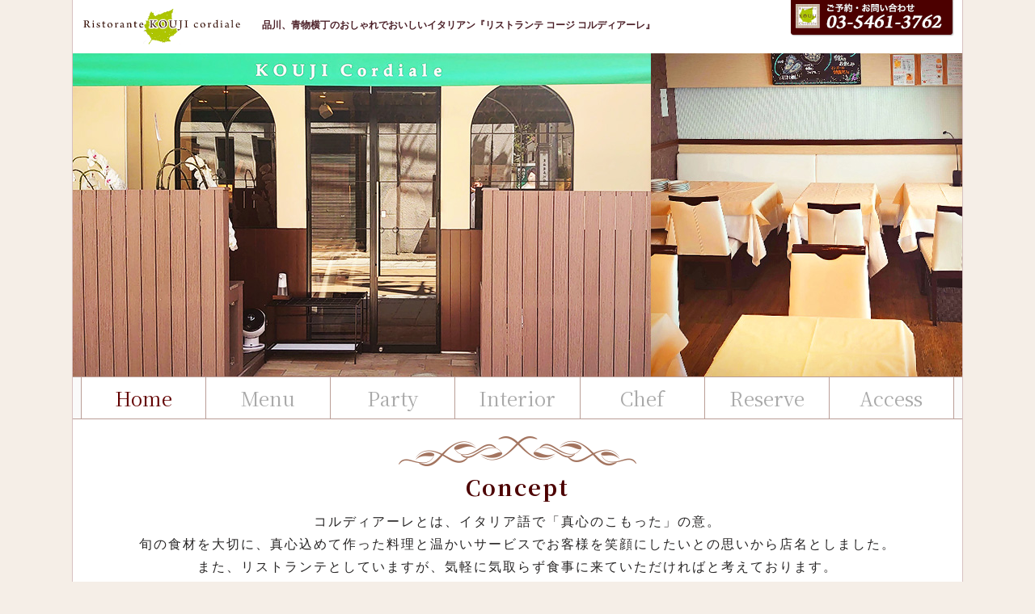

--- FILE ---
content_type: text/html; charset=UTF-8
request_url: https://kouji-cordiale.com/
body_size: 37699
content:
<!doctype html>
<html>

<head>
	<meta charset="utf-8">
	<meta http-equiv="Content-Script-Type" content="text/javascript" />
<meta http-equiv="Content-Style-Type" content="text/css" />
<meta http-equiv="imagetoolbar" content="no" />
<meta name="robots" content="index,follow" />
<meta name="author" content="リストランテ コージ コルディアーレ" />
<meta name="copyright" content="(C) Ristorante KOUJI cordiale All Rights Reserved." />
<meta name="coverage" content="japan" />
<meta name="Targeted Geographic Area" content="japan" />
<meta name="classification" content="general" />
<meta name="rating" content="general" />
<meta name="slurp" content="NOYDIR" />
<meta name="viewport" content="width=device-width" />
<link href="https://fonts.googleapis.com/css2?family=Noto+Serif+JP:wght@400;700&display=swap" rel="stylesheet">
	<meta name="description" content="品川区、青物横丁駅・品川シーサイド駅近くにあるおいしいイタリアン『リストランテ コージ コルディアーレ』。その日の気分で気取らず気軽に楽しめるイタリアン レストランです。デートや大切な記念日等にはフルコースのご要望にも対応いたします。" />
	<meta name="keywords" content="イタリアン,レストラン,ディナー,ランチ,青物横丁,品川シーサイド,大井町,品川" />
	<meta name="y_key" content="c92485085812f241" />
	<meta name="verify-v1" content="M8xlgcw3bHiHjJ/1/Mmy2vyJrRxNI5u3g4OrmsGrY30=" />
	<title>品川、青物横丁のおしゃれでおいしいイタリアン Ristorante KOUJI cordiale（リストランテ コージ コルディアーレ）</title>
	<link href="/css/import_.css" rel="stylesheet" type="text/css" />
	<style type="text/css">
		@import url("css/common.css");
	</style>
	<script src="/Scripts/AC_RunActiveContent.js" type="text/javascript"></script>
	<script type="text/JavaScript">
		<!--function Open_the_Win(url,windowName,features){
			var win_focus = window.open(url,windowName,features);
				win_focus.focus();
			}
			function MM_openBrWindow(theURL,winName,features) { //v2.0
			//   window.open(theURL,winName,features);
			}
		//-->
	</script>
	<link rel="shortcut icon" href="/images/favicon.ico" type="image/vnd.microsoft.icon">
<link rel="icon" href="/images/favicon.ico" type="image/vnd.microsoft.icon">
<script type="text/javascript" src="//code.jquery.com/jquery-1.10.2.min.js"></script>
<!-- Google tag (gtag.js) -->
<script async src="https://www.googletagmanager.com/gtag/js?id=G-B1DKHJWFZG"></script>
<script>
  window.dataLayer = window.dataLayer || [];
  function gtag(){dataLayer.push(arguments);}
  gtag('js', new Date());

  gtag('config', 'G-B1DKHJWFZG');
</script>
<!-- Global site tag (gtag.js) - Google Analytics -->
<script async src="https://www.googletagmanager.com/gtag/js?id=UA-6355021-1"></script>
<script>
  window.dataLayer = window.dataLayer || [];
  function gtag(){dataLayer.push(arguments);}
  gtag('js', new Date());

  gtag('config', 'UA-6355021-1');
</script>
</head>

<body>
		<div id="fb-root"></div>
	<script>
		(function(d, s, id) {
			var js, fjs = d.getElementsByTagName(s)[0];
			if (d.getElementById(id)) return;
			js = d.createElement(s);
			js.id = id;
			js.src = 'https://connect.facebook.net/ja_JP/sdk.js#xfbml=1&version=v3.2';
			fjs.parentNode.insertBefore(js, fjs);
		}(document, 'script', 'facebook-jssdk'));
	</script>
	<div id="top">
		<div id="header">
<p class="logo_link"><a href="/"><img src="/images/slider/txt.png" width="350" height="80" alt="リストランテ コージ コルディアーレ  KOUJI cordiale"/></a></p>
<h1><a href="/">品川、青物横丁のおしゃれでおいしいイタリアン『リストランテ コージ コルディアーレ』</a></h1>
<div id="tel"><a href="/reserve/"><img src="/images/header_tel.gif" alt="品川、青物横丁のおしゃれでおいしいイタリアン『リストランテ コージ コルディアーレ』へのご予約・お問い合わせは、03-5461-3762" /></a></div>
<div id="sp_contact"><a href="/reserve/">オンライン予約</a>
<a href="tel:0354613762"><span>お電話で問い合わせ</span>03-5461-3762</a>
</div>

</div>
		<div id="main_fla">
			<!--<p class="logo_txt"><img src="/images/slider/txt.png" width="350" height="80" alt=""/></p>-->
			<div id="slider">
				<div><img src="/images/slider/004.jpg" width="1100" height="400" alt="外観・店内写真" decoding="async" /></div>
				<div><img src="/images/slider/002.jpg" width="1100" height="400" alt="コース写真" decoding="async" /></div>
				<div><img src="/images/slider/003.jpg" width="1100" height="400" alt="シェフ写真" decoding="async" /></div>
			</div>
		</div>
		<div id="navi">
<p><span>メニュー</span></p>
<ul class="clearfix">
<li class="navi_on"><a href="/" title="トップページへ">Home</a></li>
<li><a href="/menu/" title="メニュー">Menu</a></li>
<li><a href="/party/" title="パーティープラン">Party</a></li>
<li><a href="/interior/" title="インテリア">Interior</a></li>
<li><a href="/chef/" title="シェフ">Chef</a></li>
<li><a href="/reserve/" title="ご予約">Reserve</a></li>
<li><a href="/access/" title="アクセスマップ">Access</a></li>
<li class="sp_only"></li>
</ul>
</div>
<script>
$(function(){
 
$("#navi p").click(function(){
    $(this).next("ul").slideToggle();
//    $(this).next("dd").siblings("dd").slideUp();
    $(this).toggleClass("open");    
    $(this).siblings("ul").removeClass("open");
});
 
});
</script>
		<div id="contents">
			<!--  <div class="contents_block bnr_area"> <a href="news/20240903.php"><img src="/images/top/bnr_news_line.png" width="1060" height="150" alt="LINEからのご予約に関するご案内とお願い"/></a> </div>-->

			<div id="catch">
				<div id="catch_inner">
					<h2>Concept</h2>
					<p>コルディアーレとは、イタリア語で「真心のこもった」の意。<br>
						旬の食材を大切に、真心込めて作った料理と温かいサービスでお客様を笑顔にしたいとの思いから店名としました。<br>
						また、リストランテとしていますが、気軽に気取らず食事に来ていただければと考えております。<br>
						ご家族やご友人、気のおけない仲間とお気軽にご来店ください。</p>
				</div>
			</div>

			<div id="top_bnr_area">
				
				<!--御節の予約-->
							</div>

			<div class="block01 bnr_area pt_20">
				<a href="/sp/20th.php">
					<picture>
						<source media="(min-width: 768px)" srcset="/images/top/20th_2x.webp" type="image/webp">
						<source media="(max-width: 767px)" srcset="/images/top/20th_sp.webp" type="image/webp">
						<img src="/images/top/20th.webp" alt="コージコルディアーレ 開業20周年のご挨拶" decoding="async" />
					</picture>
				</a>
			</div>

			<div class="block01 bnr_area pt_20">
				<a href="https://cordiale7.jp/p/campaign/KMeqLn4I/vbotvm5q" target="_blank">
					<picture>
						<source media="(min-width: 768px)" srcset="/images/top/bnr_lunchbox.webp" type="image/webp">
						<source media="(max-width: 767px)" srcset="/images/top/bnr_lunchbox.webp" type="image/webp">
						<img src="/images/top/bnr_lunchbox.webp" alt="ちょっと贅沢なイタリアン幕の内弁当始めました" decoding="async" />
					</picture>
				</a>
			</div>
			<div class="block01 bnr_area pt_20">
				<a href="/reserve/">
					<picture>
						<source media="(min-width: 768px)" srcset="/images/top/bnr_reserve.jpg" type="image/jpg">
						<source media="(max-width: 767px)" srcset="/images/top/bnr_reserve_sp.webp" type="image/webp">
						<img src="/images/top/bnr_reserve.jpg" alt="オンラインでのご予約はこちら" decoding="async" />
					</picture>
				</a>
			</div>
			<div class="block01 bnr_area pt_20">
				<a href="http://cordiale.base.shop" target="_blank">
					<picture>
						<source media="(min-width: 768px)" srcset="/images/top/bnr_ec.webp" type="image/webp">
						<source media="(max-width: 767px)" srcset="/images/top/bnr_ec.webp" type="image/webp">
						<img src="/images/top/bnr_ec.webp" alt="リストランテ コージ・コルディアーレ オーナーシェフ中山浩次監修 おうちで楽しむ極上イタリアンおつまみBOX 公式通販ページとAmazonで販売中!" decoding="async" />
					</picture>
				</a>
			</div>
			<div class="block01 bnr_area pt_20 mb_30">
				<a href="/menu/takeout.html">
					<picture>
						<source media="(min-width: 768px)" srcset="/images/top/bnr_takeout20210517.jpg" type="image/jpg">
						<source media="(max-width: 767px)" srcset="/images/top/bnr_takeout_sp.webp" type="image/webp">
						<img src="/images/top/bnr_takeout20210517.jpg" alt="コージ テイクアウトメニューはじめました" decoding="async" />
					</picture>
				</a>
			</div>

			<div class="contents_block">
				<div id="top_bnr" class="contents_block">
					<h2 class="nonmal_h2">コージ・コルディアーレ<br class="sp_only">おすすめディナープラン</h2>
					<div class="block03">
						<a href="menu/anniversary.html">
							<dl>
								<dt><img src="/images/top/bnr_anniversary.png" alt="アニバーサリーコース" width="340" height="200" decoding="async" /></dt>
								<dd><strong>特別な日は特別なコースで</strong><br>
									大事な思い入れのある日を、<br class="sp_only">シェフ自慢の料理で記憶に残るおいしさを。</dd>
							</dl>
						</a>
					</div>
					<div class="block03">
						<a href="menu/dinner.html">
							<dl>
								<dt><img src="/images/top/bnr_separate.png" alt="ディナーコース" width="340" height="200" decoding="async" /></dt>
								<dd><strong>コージ人気のコース料理</strong><br>
									旬を感じるイチオシのコースや<br class="sp_only">選べるコースもご用意しております。 </dd>
							</dl>
						</a>
					</div>
					<div class="block03">
						<a href="party/">
							<dl>
								<dt><img src="/images/top/bnr_oozara.png" alt="パーティープラン" width="340" height="200" decoding="async" /></dt>
								<dd><strong>各種パーティー承ります</strong><br>
									懇談会・歓送迎会・ホームパーティー・<br class="sp_only">バースデーパーティー・カップルパーティー・<br class="sp_only">結婚会2次会・他、各種パーティー承ります。</dd>
							</dl>
						</a>
					</div>
				</div>
				<div class="contents_block">
					<div class="block02 bnr_area pt_20">
						<a href="/holiday/">
							<picture>
								<source media="(min-width: 768px)" srcset="/images/top/bnr_holiday.jpg" type="image/jpg">
								<source media="(max-width: 767px)" srcset="/images/top/bnr_holiday_sp.webp" type="image/webp">
								<img src="/images/top/bnr_holiday.jpg" alt="今月のお休みのお知らせ" decoding="async" />
							</picture>
						</a>
					</div>
					<div class="block02 bnr_area pt_20">
						<a href="https://cordiale7.jp/p/r/ZiHrzg4q" target="_blank">
							<picture>
								<source media="(min-width: 768px)" srcset="/images/top/bnr_newsletter.webp" type="image/webp">
								<source media="(max-width: 767px)" srcset="/images/top/bnr_newsletter_sp.webp" type="image/webp">
								<img src="/images/top/bnr_newsletter.webp" alt="メルマガ会員募集中!!" decoding="async" />
							</picture>
						</a>
					</div>
					<div class="block03 bnr_area pt_20">
						<a href="https://page.line.me/506duxig" target="_blank">
							<img src="/images/top/bnr_line.webp" alt="コージ・コルディアーレ&レ・サンク・エピス 共通 LINE公式アカウント" decoding="async" />
						</a>
					</div>
					<div class="block03 bnr_area pt_20">
						<a href="https://www.instagram.com/kouji_cordiale/" target="_blank">
							<img src="/images/top/bnr_instagram.webp" alt="コージ・コルディアーレ instagram公式アカウント" decoding="async" />
						</a>
					</div>
					<div class="block03 bnr_area pt_20">
						<a href="https://www.facebook.com/kouji.nakayama.71?locale=ja_JP" target="_blank">
							<img src="/images/top/bnr_facebook.webp" alt="コージ・コルディアーレ facebook公式アカウント" decoding="async" />
						</a>
					</div>
				</div>

				<div class="contents_block flexbox">
					<div class="block02" id="seasonal-menu">
						<h2 class="nonmal_h2">旬の食材メニュー&ensp;&#65374;2026&thinsp;冬&#65374;</h2>
						<div class="seasonal-menu">
							<ul class="seasonal-menu__list">
								<li>
									<span class="seasonal-menu__name">北海道産真鱈白子のトマトガーリックグラタン</span>
									<span class="seasonal-menu__price">&#165;2500</span>
								</li>
								<li>
									<span class="seasonal-menu__name">国産生牡蠣</span>
									<span class="seasonal-menu__price">1ヶ&thinsp;&#165;980</span>
								</li>

								<li>
									<span class="seasonal-menu__name">カキフライ</span>
									<span class="seasonal-menu__price">&#165;1,200</span>
								</li>

								<li>
									<span class="seasonal-menu__name">牡蠣と豆苗のクリームソース&ensp;手打ちタリアテッレ</span>
									<span class="seasonal-menu__price">&#165;2,400</span>
								</li>
								<li>
									<span class="seasonal-menu__name">白子とトレヴィスのスパゲッティ</span>
									<span class="seasonal-menu__price">&#165;2,500</span>
								</li>
								<li>
									<span class="seasonal-menu__name">かるく炙った寒ブリのカルパッチョ&ensp;<br class="sp_only">柚子ドレッシング</span>
									<span class="seasonal-menu__price">&#165;1,200</span>
								</li>
								<li>
									<span class="seasonal-menu__name">ハマグリの白ワイン蒸し</span>
									<span class="seasonal-menu__price">&#165;1,800</span>
								</li>
								<li>
									<span class="seasonal-menu__name">ハマグリとインゲンのジェノベーゼ&ensp;スパゲッティ</span>
									<span class="seasonal-menu__price">&#165;2,780</span>
								</li>
								<li>
									<span class="seasonal-menu__name">黒毛和牛のラグーソース手打ちタリアテッレ</span>
									<span class="seasonal-menu__price">&#165;2,000</span>
								</li>
								<li>
									<span class="seasonal-menu__name">寒ブリのレア焼&ensp;ミョウガソース</span>
									<span class="seasonal-menu__price">&#165;2,980</span>
								</li>
								<li>
									<span class="seasonal-menu__name">本日の鮮魚の炭火焼&ensp;<br class="sp_only">牡蠣と生のりの白ワインクリームソース</span>
									<span class="seasonal-menu__price">&#165;2,980</span>
								</li>
								<li>
									<span class="seasonal-menu__name">フォアグラの炭火焼&ensp;洋梨のサラダ仕立て</span>
									<span class="seasonal-menu__price">&#165;3,980</span>
								</li>
								<li>
									<span class="seasonal-menu__name">和牛ほほ肉たっぷりコージ特製ラザニア</span>
									<span class="seasonal-menu__price">&#165;3,480</span>
								</li>
								<li>
									<span class="seasonal-menu__name">牛フィレ肉の炭火焼&ensp;<br class="sp_only">シャンピニオンクリームソース</span>
									<span class="seasonal-menu__price">&#165;6,800</span>
								</li>
								<li>
									<span class="seasonal-menu__name">特製苺パフェ</span>
									<span class="seasonal-menu__price">&#165;1,980</span>
								</li>
								<li>
									<span class="seasonal-menu__name">フォンダンショコラ</span>
									<span class="seasonal-menu__price">&#165;1,480</span>
								</li>
							</ul>
						</div>
						<p class="link_detail"><a href="menu/index.html">通常メニューはこちら≫</a></p>
					</div>

					<div class="block02">
						<h2 class="nonmal_h2">テレビ・雑誌掲載情報</h2>
						<div class="top_news">
							<ul>
								<li>
									<p><a href="http://www.tv-tokyo.co.jp/adomachi/backnumber/20150620/" target="_blank"><strong>【TV】<br class="sp_only">『出没！&ensp;アド街ック天国』</strong>（テレビ東京&ensp;2015年6月20日）</a></p>
								</li>
								<li>
									<p><a href="media/00004.html"><strong>【書籍】<br class="sp_only">『メトロガイド&ensp;2015年5月号』</strong></a></p>
								</li>
								<li>
									<p><strong>【TV】<br class="sp_only">『昼めし旅&#65374;あなたのご飯見せてください&#65374;』</strong><br class="sp_only">（テレビ東京&ensp;2014年7月16日）</p>
								</li>
								<li>
									<p><a href="http://www.ntv.co.jp/hirunan/thursday/2013/01/31/" target="_blank"><strong>【TV】<br class="sp_only">『ヒルナンデス！』</strong>（日本テレビ&ensp;2013年1月31日）</a></p>
								</li>
								<li>
									<p><a href="http://www.ntv.co.jp/hirunan/monday/2012/09/24/" target="_blank"><strong>【TV】<br class="sp_only">『ヒルナンデス！』</strong>（日本テレビ&ensp;2012年9月24日）</a></p>
								</li>
								<li>
									<p><a href="media/00003.html"><strong>【書籍】<br class="sp_only">『東京五つ星のイタリア料理&ensp;岸朝子選』</strong><br class="sp_only">（東京書籍&ensp;2010年12月発行）</a></p>
								</li>
								<li>
									<p><a href="media/00002.html"><strong>【書籍】<br class="sp_only">『美食と紫煙を楽しめる名店202軒&ensp;東京の喫煙できるレストラン』</strong>（エフジー武蔵&ensp;2010年6月発行）</a>
									</p>
								</li>
								<li>
									<p><strong>【TV】<br class="sp_only">『スパイスTV&ensp;どーも&ensp;キニナル！』</strong>（フジテレビ&ensp;2010年3月4日）</p>
								</li>
								<li>
									<p><a href="http://www.tv-tokyo.co.jp/adomachi/backnumber/20080510/" target="_blank"><strong>【TV】<br class="sp_only">『出没！&ensp;アド街ック天国』</strong>（テレビ東京&emsp;2008年5月10日）</a>
									</p>
								</li>
								<li>
									<p><strong>【TV】<br class="sp_only">『嗚呼！&ensp;花の料理人極め』</strong><br class="sp_only">（日本テレビ放送網&ensp;2007年3月発行）</p>
								</li>
								<li>
									<p><a href="media/00001.html"><strong>【書籍】<br class="sp_only">『一個人【保存版特集】決定！&ensp;日本一の極旨レシピ&ensp;2003年11月号』</strong></a>
									</p>
								</li>
							</ul>
							<p class="link_detail"><a href="media/">その他の情報はこちら≫</a></p>
						</div>
					</div>
				</div>
				<div id="top_lead">
					<p>『リストランテ・コージ・コルディアーレ』は、青物横丁、品川シーサイドから徒歩圏内、品川駅からも気軽に足をはこべるイタリアンレストランです。<br>
						毎月変わるオススメのグラスワインを片手に、手打ちパスタと炭火焼、シェフ自ら毎日仕入れる築地の新鮮な魚介類や野菜類、旬の食材をお楽しみください。<br>
						週替わりのランチも大変好評です。</p>
				</div>

				<div class="contents_block flexbox">
					<div class="block02" id="recomend_wine">
						<h2 class="img_h2"><img src="/images/top/wine_img.jpg" width="520" height="150" alt="ワインイメージ" decoding="async" /><span>今月のおすすめワインをご紹介</span></h2>
						<div>
							<ul>
								<li>（泡）ヴァンジーニ ロゼ&ensp;ブリュット</li>
								<li>（白）ヴェルディッキオ&ensp;カステッリイェージ&ensp;クラシコ'07（ガロフォリ）</li>
								<li>（白）ヴェルメンティーノ&ensp;カンディア'01（チーマ）</li>
								<li>（赤）リベカ'05（フィリアート）</li>
								<li>（赤）ノタルパナート'06（タウリーノ）</li>
							</ul>
						</div>
						<p class="link_detail"><a href="menu/drink.html">ドリンクメニューはこちら≫</a></p>
					</div>
					<div class="block02" id="launch_menu">
						<h2 class="img_h2"><img src="/images/top/lunch_img.jpg" width="520" height="150" alt="ランチイメージ" decoding="async" /><span>今週のランチのご紹介</span></h2>
						<div>
							<ul>
								<li>特製ナポリタン&ensp;スパゲッティ</li>
								<li>牛スジの赤ワイントマト煮込みソース&ensp;スパゲッティ</li>
								<li>鶏ササミとほうれん草のクリームソース&ensp;スパゲッティ</li>
								<li>トマトとバジル、モッツァレラチーズのスパゲッティ</li>
								<li>清流若鶏もも肉の炭火焼&ensp;ハニー赤ワインソース</li>
								<li>山形豚肩ロースの炭火焼&ensp;パルミジャーノチーズソース</li>
								<li>本日の鮮魚の香草焼&ensp;彩り野菜のフリット添え（&#43;&#165;800）</li>
								<li>牛サーロインの炭火焼&ensp;バルサミコソース（&#43;&#165;900）</li>
							</ul>
						</div>
						<p class="link_detail"><a href="/menu/launch.html">詳しくはこちら≫</a></p>
					</div>
				</div>
				<div class="contents_block">
					<section class="block02" id="kouji-news">
						<h2 class="nonmal_h2">KOUJI&ensp;NEWS</h2>
						<div class="top_news">
							<ul>
								<li>
									<time class="date" datetime="2026-01-07">26/01/07</time>
									<p class="text_area"><a href="/menu/anniversary.html">「アニバーサリーコースメニュー」を更新しました。</a></p>
									<p class="text_area"><a href="/menu/dinner.html">「ディナーコースメニュー」を更新しました。</a></p>
									<p class="text_area"><a href="/menu/launch.html">「ランチコースメニュー」を更新しました。</a></p>
									<p class="text_area"><a href="/menu/alacarte.html#seasonal-ingredients">「旬の食材メニュー」を更新しました。</a></p>
								</li>
								<li>
									<time class="date" datetime="2025-12-10">25/12/10</time>
									<p class="text_area"><a href="/xmas/2025.html">「コージ&thinsp;コルディアーレ&ensp;クリスマスディナー2025」のお知らせ。</a></p>
								</li>
								<li>
									<time class="date" datetime="2025-11-20">25/11/20</time>
									<p class="text_area fw_bold">「“限定60組”&ensp;真心こめた手作り生御節」<br class="sp_only">無事完売致しました。</p>
								</li>
								<li>
									<time class="date" datetime="2025-11-11">25/11/11</time>
									<p class="text_area"><a href="/xmas/horsdoeuvres2025.pdf" target="_blank">「クリスマスオードブル」予約販売のお知らせ。</a></p>
								</li>
								<li>
									<time class="date" datetime="2025-11-10">25/11/10</time>
									<p class="text_area"><a href="/menu/anniversary.html">「アニバーサリーコースメニュー」を更新しました。</a></p>
									<p class="text_area"><a href="/menu/dinner.html">「ディナーコースメニュー」を更新しました。</a></p>
									<p class="text_area"><a href="/menu/launch.html">「ランチコースメニュー」を更新しました。</a></p>
									<p class="text_area"><a href="/menu/alacarte.html#seasonal-ingredients">「旬の食材メニュー」を更新しました。</a></p>
								</li>
								<li>
									<time class="date" datetime="2025-10-06">25/10/06</time>
									<p class="text_area"><a href="/menu/">「火曜水曜特別メニュー」は終了しました。</a></p>
								</li>
								<li>
									<time class="date" datetime="2025-09-17">25/09/17</time>
									<p class="text_area"><a href="/menu/dinner.html">「ディナーコースメニュー」を更新しました。</a></p>
									<p class="text_area"><a href="/menu/alacarte.html#seasonal-ingredients">「旬の食材メニュー」を更新しました。</a></p>
								</li>
								<li>
									<time class="date" datetime="2025-09-12">25/09/12</time>
									<p class="text_area"><a href="/menu/anniversary.html">「アニバーサリーコースメニュー」を更新しました。</a></p>
									<p class="text_area"><a href="/menu/dinner.html">「ディナーコースメニュー」を更新しました。</a></p>
									<p class="text_area"><a href="/menu/launch.html">「ランチコースメニュー」を更新しました。</a></p>
									<p class="text_area"><a href="/menu/alacarte.html#seasonal-ingredients">「旬の食材メニュー」を更新しました。</a></p>
									<p class="text_area">「火曜水曜特別メニュー」を更新しました。</p>
								</li>
								<li>
									<time class="date" datetime="2025-08-15">25/08/15</time>
									<p class="text_area"><a href="/menu/anniversary.html">「アニバーサリーコースメニュー」を更新しました。</a></p>
									<p class="text_area"><a href="/menu/launch.html">「ランチコースメニュー」を更新しました。</a></p>
									<p class="text_area"><a href="/menu/alacarte.html">「ディナーアラカルトメニュー」を更新しました。</a></p>
									<p class="text_area">「火曜水曜特別メニュー」を更新しました。</p>
								</li>
								<li>
									<time class="date" datetime="2025-06-16">25/07/18</time>
									<p class="text_area"><a href="/menu/dinner.html">「ディナーコースメニュー」を更新しました。</a></p>
									<p class="text_area"><a href="/menu/anniversary.html">「アニバーサリーコースメニュー」を更新しました。</a></p>
									<p class="text_area"><a href="/menu/launch.html">「ランチコースメニュー」を更新しました。</a></p>
									<p class="text_area"><a href="/menu/alacarte.html#seasonal-ingredients">「旬の食材メニュー」を更新しました。</a></p>
									<p class="text_area"><a href="/menu/takeout.html">「テイクアウトメニュー」を更新しました。</a></p>
								</li>
								<li>
									<time class="date" datetime="2025-06-16">25/06/16</time>
									<p class="text_area"><a href="https://cordiale7.jp/p/campaign/KMeqLn4I/vbotvm5q" target="_blank">ちょっと贅沢なイタリアン幕の内弁当始めました。</a></p>
								</li>
								<li>
									<time class="date" datetime="2025-06-13">25/06/13</time>
									<p class="text_area">「火曜水曜特別メニュー」を更新しました。</p>
									<p class="text_area"><a href="/menu/alacarte.html#seasonal-ingredients">「旬の食材メニュー」を更新しました。</a></p>
								</li>
								<li>
									<time class="date" datetime="2025-05-22">25/05/22</time>
									<p class="text_area"><a href="/menu/anniversary.html">「アニバーサリーコースメニュー」を更新しました。</a></p>
									<p class="text_area"><a href="/menu/launch.html">「ランチコースメニュー」を更新しました。</a></p>
									<p class="text_area"><a href="/menu/alacarte.html#seasonal-ingredients">「旬の食材メニュー」を更新しました。</a></p>
								</li>
								<li>
									<time class="date" datetime="2025-03-10">25/03/10</time>
									<p class="text_area"><a href="/menu/dinner.html">「ディナーコースメニュー」を更新しました。</a></p>
									<p class="text_area"><a href="/menu/anniversary.html">「アニバーサリーコースメニュー」を更新しました。</a></p>
									<p class="text_area"><a href="/menu/launch.html">「ランチコースメニュー」を更新しました。</a></p>
									<p class="text_area"><a href="/menu/alacarte.html#seasonal-ingredients">「旬の食材メニュー」を更新しました。</a></p>
								</li>
								<li>
									<time class="date" datetime="2025-02-25">25/02/25</time>
									<p class="text_area"><a href="/menu/dinner.html">「ディナーコースメニュー」を更新しました。</a></p>
									<p class="text_area"><a href="/menu/anniversary.html">「アニバーサリーコースメニュー」を更新しました。</a></p>
									<p class="text_area"><a href="/menu/alacarte.html">「ディナーアラカルトメニュー」を更新しました。</a></p>
								</li>
								<li>
									<time class="date" datetime="2025-02-14">25/02/14</time>
									<p class="text_area"><a href="/menu/alacarte.html#seasonal-ingredients">「旬の食材メニュー」を更新しました。</a></p>
								</li>
								<li>
									<time class="date" datetime="2025-02-11">25/02/11</time>
									<p class="text_area"><a href="/menu/launch.html">「ランチコースメニュー」を更新しました。</a></p>
								</li>
								<li>
									<time class="date" datetime="2025-01-08">25/01/08</time>
									<p class="text_area"><a href="/menu/alacarte.html#seasonal-ingredients">「旬の食材メニュー」を更新しました。</a></p>
								</li>
								<li>
									<time class="date" datetime="2024-12-06">24/12/06</time>
									<p class="text_area"><a href="/xmas/2024.html">「コージ&thinsp;コルディアーレ&ensp;クリスマスディナー2024」のお知らせ。</a></p>
									<p class="text_area"><a href="/xmas/horsdoeuvres2024.pdf" target="_blank">「クリスマスオードブル」予約販売のお知らせ。</a></p>
								</li>
								<li>
									<time class="date" datetime="2024-12-02">24/12/02</time>
									<p class="text_area fw_bold">「“限定60組”&ensp;真心こめた手作り生御節」<br class="sp_only">無事完売致しました。</p>
									<p class="text_area"><a href="/menu/dinner.html">「ディナーコースメニュー」を更新しました。</a></p>
									<p class="text_area"><a href="/menu/anniversary.html">「アニバーサリーコースメニュー」を更新しました。</a></p>
									<p class="text_area"><a href="/menu/launch.html">「ランチコースメニュー」を更新しました。</a></p>
								</li>
								<li>
									<time class="date" datetime="2024-11-14">24/11/14</time>
									<p class="text_area"><a href="/menu/alacarte.html#seasonal-ingredients">「旬の食材メニュー」を更新しました。</a></p>
								</li>
								<li>
									<time class="date" datetime="2024-11-11">24/11/11</time>
									<p class="text_area"><a href="/menu/dinner.html">「ディナーコースメニュー」を更新しました。</a></p>
									<p class="text_area"><a href="/menu/anniversary.html">「アニバーサリーコースメニュー」を更新しました。</a></p>
									<p class="text_area"><a href="/menu/launch.html">「ランチコースメニュー」を更新しました。</a></p>
								</li>
								<li>
									<time class="date" datetime="2024-10-07">24/10/07</time>
									<p class="text_area"><a href="/menu/dinner.html">「ディナーコースメニュー」を更新しました。</a></p>
									<p class="text_area"><a href="/menu/anniversary.html">「アニバーサリーコースメニュー」を更新しました。</a></p>
								</li>
								<li>
									<time class="date" datetime="2024-09-13">24/09/13</time>
									<p class="text_area"><a href="/menu/alacarte.html#seasonal-ingredients">「旬の食材メニュー」を更新しました。</a></p>
								</li>
								<li>
									<time class="date" datetime="2024-08-02">24/08/02</time>
									<p class="text_area"><a href="/menu/launch.html">「ランチコースメニュー」を更新しました。</a></p>
									<p class="text_area"><a href="/menu/anniversary.html">「アニバーサリーコースメニュー」を更新しました。</a></p>
									<p class="text_area"><a href="/menu/dinner.html">「ディナーコースメニュー」を更新しました。</a></p>
								</li>
								<li>
									<time class="date" datetime="2024-07-16">24/07/16</time>
									<p class="text_area"><a href="/menu/alacarte.html">「ディナーアラカルトメニュー」を更新しました。</a></p>
									<p class="text_area"><a href="/menu/dinner.html">「ディナーコースメニュー」を更新しました。</a></p>
								</li>
								<li>
									<time class="date" datetime="2024-06-27">24/06/27</time>
									<p class="text_area"><a href="/menu/takeout.html">「テイクアウトメニュー」を更新しました。</a></p>
								</li>
								<li>
									<time class="date" datetime="2024-04-05">24/04/05</time>
									<p class="text_area"><a href="/menu/launch.html">「ランチメニュー」を更新しました。</a></p>
									<p class="text_area"><a href="/menu/dinner.html">「ディナーコースメニュー」を更新しました。</a></p>
								</li>
								<li>
									<time class="date" datetime="2024-03-21">24/03/21</time>
									<p class="text_area"><a href="/menu/alacarte.html#seasonal-ingredients">「旬の食材メニュー」を更新しました。</a></p>
								</li>
								<li>
									<time class="date" datetime="2023-12-11">23/12/11</time>
									<p class="text_area"><a href="/xmas/2023.html">「コージコルディアーレ&ensp;クリスマスディナー2023」のお知らせ。</a></p>
								</li>
								<li>
									<time class="date" datetime="2023-11-27">23/11/27</time>
									<p class="text_area"><a href="/menu/takeout.html">「テイクアウトメニュー」を更新しました。</a></p>
								</li>
								<li>
									<time class="date" datetime="2023-11-17">23/11/17</time>
									<p class="text_area"><a href="/xmas/horsdoeuvres2023.pdf" target="_blank">「クリスマスオードブル」予約販売のお知らせ。</a></p>
								</li>
								<li>
									<time class="date" datetime="2023-11-13">23/11/13</time>
									<p class="text_area fw_bold">「“限定60組”&ensp;真心こめた手作り生御節」<br class="sp_only">無事完売致しました。</p>
								</li>
								<li>
									<time class="date" datetime="2023-08-23">23/08/23</time>
									<p class="text_area"><a href="/news/20230823.html">移転後営業のお知らせ。</a></p>
								</li>
							</ul>
						</div>
					</section>

					<div class="block02" id="top__reservation">
						<div id="tel_bnr">
							<h2>ご予約・お問い合わせはこちらまで</h2>
							<dl>
								<dt>電話</dt>
								<dd><span>03-5461-3762</span></dd>
							</dl>
							<dl>
								<dt>営業時間</dt>
								<dd class="business_hours">
									<dl>
										<dt>ランチ</dt>
										<dd>11:30&#65374;15:00（14:00&thinsp;L.O.）</dd>
									</dl>
									<dl>
										<dt>カフェ</dt>
										<dd>14:00&#65374;15:45</dd>
									</dl>
									<dl>
										<dt>ディナー</dt>
										<dd>18:00&#65374;23:00（21:00&thinsp;L.O.）</dd>
									</dl>
									<dl>
										<dt></dt>
										<dd>日祝（20:00&thinsp;L.O.）</dd>
									</dl>
								</dd>
							</dl>
							<dl>
								<dt>定休日</dt>
								<dd>月（祝日の場合翌火休）</dd>
							</dl>
						</div>
						<div>
							<a href="sp/backno.html">
								<img src="/images/backno.jpg" alt="特集バックナンバー" decoding="async" />
							</a>
						</div>
						<div>
							<a href="//www.cinq-e.jp/" target="_blank">
								<picture>
									<source media="(min-width: 768px)" srcset="/images/cinq-e.jpg" type="image/jpg">
									<source media="(max-width: 767px)" srcset="/images/top/cinq-e_sp.webp" type="image/webp">
									<img src="/images/cinq-e.jpg" alt="パティスリー レ サンク エピス" decoding="async" />
								</picture>
							</a>
						</div>
					</div>
				</div>
			</div>
			<div id="pagetop"><a href="#top">▲ページTOPへ</a></div>
<div id="footer">
<div id="footer_link">
<a href="/reserve/">ご予約・お問い合わせ</a>
<a href="/concept/">コンセプト</a>
<a href="https://en-gage.net/kouji-cordiale_saiyo/" target="_blank">スタッフ募集</a>
<!-- <a href="/link/">LINK集</a>
<a href="/sitemap/">サイトマップ</a> -->
</div>

<div id="footer_inner" class="clearfix">
<div id="footer_logo"><img src="/images/footer_logo.gif" alt="ロゴ：Ristorante KOUJI cordiale" width="74" height="74" /></div>
<div id="footer_copyright">（C） Ristorante KOUJI cordiale All Rights Reserved.</div>
<div id="footer_open">品川、青物横丁のおしゃれでおいしいイタリアン『リストランテ コージ コルディアーレ』<br />
【電話】　　03-5461-3762　<br class="sp_only">【住所】〒140-0004 品川区南品川2-17-26-1F<br />
【営業時間】ランチ11:30&#65374;15:00(14:00L.O) / カフェ14:00&#65374;15:45<br />
　　　　　　ディナー18:00&#65374;23:00(21:00L.O)　日祝20:00(L.O.)<br />
【定休日】　月(祝日の場合翌火休)</div>
</div>
</div>
			<a href="//www.google-sitemaps.jp/"></a>
		</div>
</body>

</html>

--- FILE ---
content_type: text/css
request_url: https://kouji-cordiale.com/css/import_.css
body_size: 105
content:
@charset "utf-8";
@import url(basefont.css);
@import url(reset.css);
/* @import url("common_.css"); */

--- FILE ---
content_type: text/css
request_url: https://kouji-cordiale.com/css/common.css
body_size: 65882
content:
width:20vw;
width:20vw;
width:20vw;
width:20vw;
width:20vw;
@charset "utf-8";
/* CSS Document */
* { box-sizing: border-box;}
html, body { height: 100%; scroll-behavior: smooth;}
body { background-color: #F5EEE7; margin: 0px; padding: 0px; font-size: 14px; line-height: 1.4; color: #272525; font-family: "メイリオ", Meiryo, "ヒラギノ角ゴ Pro W3", "Hiragino Kaku Gothic Pro", Osaka, "ＭＳ Ｐゴシック", "MS PGothic", sans-serif;}
@media screen and (min-width: 768px) {
	html { min-width: 1100px;}
}
@media screen and (max-width: 767px) {
	body { background-color: #fff;}
}
h1, h2, h3, h4, h5 { margin: 0px; padding: 0px;}
img { vertical-align: text-bottom; line-height: 100%; margin: 0; max-width: 100%; height: auto;}
a img { border-style: none;}
a:link { text-decoration: none; color: #5D0000;}
a:visited { text-decoration: none; color: #5D0000;}
a:hover { text-decoration: underline; color: #2F0000;}
a:active { text-decoration: underline; color: #2F0000;}
a:hover img { opacity: 0.6; filter: alpha(opacity=60); -ms-filter: "alpha( opacity=60 )";}
#top { background-color: #FFFFFF; width: 1100px; margin: 0 auto; border-width: 1px; border-top-style: none; border-right-style: solid; border-bottom-style: none; border-left-style: solid; border-color: #d7c1c1; position: relative; min-height: 100%;}
#header { padding-bottom: 8px;}
#header .logo_link { display: inline-block; padding: 10px 20px 0 10px;}
#header .logo_link img { width: 200px; height: auto;}
#header h1,
#header #main_title { font-size: 86%; line-height: 30px; padding-top: 16px; font-weight: bold; display: inline-block; vertical-align: top;}
#header h1 a, #header #main_title a { color: #4b1f27; font-weight: bold;}
#header #tel { position: absolute; right: 10px; top: 0px;}
#header #sp_contact { display: none;}
@media screen and (max-width: 767px) {
	#top { width: 100%; border: none; margin: 0;}
	#header { height: 70px; box-sizing: border-box;}
	#header .logo_link { display: block;}
	#header #tel { display: none;}
	#header #sp_contact { display: flex; position: fixed; bottom: 0; top: auto; right: auto; width: 100%; text-align: center; z-index: 100; background: rgba(162, 193, 2, 0.9)}
	#header #sp_contact a { display: table; width: 50%; height: 60px; vertical-align: middle; font-size: 18px; font-weight: bold; padding-top: 10px; box-sizing: border-box;}
	#header #sp_contact a:first-child { border-right: 1px solid #fff; box-sizing: border-box; line-height: 60px; padding: 0;}
	#header #sp_contact a span { display: block; font-size: 14px;}
	#header h1, #header #main_title { display: none;}
}

/* グローバルナビゲーション */
#navi { font: 700 24px/normal 'Noto Serif JP',"ＭＳ Ｐ明朝", "MS PMincho", "ヒラギノ明朝 Pro W3", "Hiragino Mincho Pro", serif; padding-right: 10px; padding-left: 10px; border-bottom: 1px solid #ba9e97; border-top: 1px solid #ba9e97; background: #fafafa;}
#navi p { display: none;}
#navi ul { margin: 0px; padding: 0px; border-left: 1px solid #ba9e97; display: flex; justify-content: space-between;}
#navi li { margin: 0px; list-style-type: none; background: #fff; border-right: 1px solid #ba9e97; width: calc(100% / 7);}
#navi li a { display: block; color: #a9a9a9; text-align: center; padding: 8px 0; width: 100%; text-align: center;}
#navi .navi_on a { color: #620000;}
@media (any-hover: hover){
	#navi li a:hover { text-decoration: none; color: #620000;}
}
@media screen and (max-width: 767px) {
	#navi { position: absolute; padding: 0; font-size: 16px; top: 70px; left: 0; width: 100%; }
	#navi p { display: block; text-align: center; font-size: 13px; background: #620000; color: #fff; line-height: 50px; border-radius: 10px; width: 50px; height: 50px; position: absolute; right: 10px; top: -60px;}
	#navi p.open span { display: none;}
	#navi p.open::after { content: "閉じる";}
	#navi ul { display: none; border: none;}
	#navi li { float: none; width: 100%; box-sizing: border-box; border-bottom: 1px dotted #ba9e97; border-right: none;}
	#navi li:last-child { border-bottom: none;}
	#navi li a { display: block; width: 100%;}
}
#news_window { background-color: #FFFFFF; padding: 15px;}
#pagetop { width: 100%; text-align: right; padding: 20px 20px 0 0; position: absolute; bottom: 200px; box-sizing: border-box;}
#pagetop a { font-size: 12px; display: inline-block; margin-right: 20px; color: #FFF; background: #B0B0B0; padding: 10px; border-radius: 5px;}

/* フッター */
#footer { padding-top: 18px; position: absolute; bottom: 0; left: 0;}
#footer_link { text-align: center; border-top-width: 1px; border-top-style: solid; border-top-color: #ba9e97; width: 1100px; margin-right: auto; margin-left: auto; padding-top: 10px; padding-bottom: 10px; height: 20px;}
#footer_link a { font-weight: bold; color: #230909; padding-right: 20px; padding-left: 20px; background: url(../images/icon_link.gif) no-repeat left 5px;}
#footer_inner { background-color: #200000; border-top-width: 10px; border-top-style: solid; border-top-color: #110300; padding: 10px; font-size: 12px; color: #FFFFFF; line-height: 140%; height: 100px;}
#footer_logo { float: left; width: 90px;}
#footer_copyright { float: left; padding-top: 28px;}
#footer_open { float: right;}
.page_navi { padding: 0; margin: 0 0 15px;}
.page_navi li { display: inline-block; list-style: none; margin-right: 5px; border: 1px solid #e1bb91; border-top: none; background: #e1bb91; color: #fff;}
.page_navi li a { display: block; padding: 10px 15px; background: #fff;}
.page_navi li.now { padding: 10px 20px;}

/* コンテンツ */
#contents { width: 1060px; padding-top: 20px; margin: 0 auto; padding-bottom: 260px;}
#contents h2.nonmal_h2 { padding: 0 10px; margin-bottom: 15px; font: 700 24px/1.6 'Noto Serif JP', serif; font-feature-settings: "palt"; color: #4c0000; border-bottom: 3px solid #a9c102;}
#contents h2.nonmal_h2 .price::before { content: "――";}
#contents h2 .h2_ex { margin-left: 5px; font-size: 14px; line-height: 140%; font-family: "ヒラギノ角ゴ Pro W3", "Hiragino Kaku Gothic Pro", "メイリオ", Meiryo, Osaka, "ＭＳ Ｐゴシック", "MS PGothic", sans-serif; color: #6E6E6E; font-weight: normal;}
#contents h2.img_h2 { position: relative;}
#contents h2.img_h2 span { position: absolute; bottom: 0; left: 0; width: 100%; padding: 5px 10px; background: rgba(0, 0, 0, 0.50); color: #fff; box-sizing: border-box;}
@media screen and (max-width: 767px) {
	#pagetop { position: inherit; padding-right: 0; bottom: 0;}
	#footer { position: inherit; padding-bottom: 60px;}
	#footer_inner { height: auto;}
	#footer_link { width: 100%; height: auto; display: flex; flex-wrap: wrap; padding: 0; font-size: 12px;}
	#footer_link a { display: block; width: 50%; box-sizing: border-box; background: none; padding: 0; line-height: 40px; border-right: 1px solid #ba9e97; border-bottom: 1px dotted #ba9e97;}
	#footer_link a:nth-child(2n) { border-right: none;}
	#footer_link a:nth-child(5) { border-bottom: none;}
	#contents { width: 100%; padding-bottom: 0;}
	#contents h2.nonmal_h2 { font-size: 18px; font-feature-settings: "palt";}
	#contents img { max-width: 100%; height: auto;}
	#footer_logo { float: left; width: 60px; margin-bottom: 15px;}
	#footer_logo img { width: 100%; height: auto;}
	#footer_copyright { float: right; width: calc(100% - 70px); padding-top: 15px;}
	#contents h2.nonmal_h2 .price{ display:block; text-align: right; font-weight:700;}
}
/*TOPスライダー*/
#main_fla {
	background: #610000;
	position: relative;
}
#main_fla .logo_txt {
	position: absolute;
	top: 20px;
	left: 20px;
	z-index: 999;
}
#slider {
	width: 1100px;
	height: 400px;
	overflow: hidden;
}
.jquery-slider {
	overflow: hidden;
	position: relative;
}
.jquery-slider-element {
	overflow: hidden;
	display: none;
	position: absolute;
	left: 0;
	top: 0;
	width: 100%;
	height: 100%;
}
.jquery-slider-control {
	overflow: hidden;
	position: absolute;
	text-align: center;
	width: 30px;
	height: 30px;
	line-height: 30px;
	font-size: 20px;
	font-weight: bold;
	padding: 0;
	margin: 0;
	border: 1px solid #666;
	background: #fff;
	opacity: 0.33;
	cursor: pointer;
	border-radius: 15px;
	box-shadow: #666 0 0 2px;
	text-shadow: #fff 0 0 1px;
}
.jquery-slider-control:hover {
	opacity: 1;
}
.jquery-slider-control-prev {
	left: 15px;
	top: 180px;
}
.jquery-slider-control-next {
	right: 15px;
	top: 180px;
}
.jquery-slider-pages {
	overflow: visible;
	position: absolute;
	left: 10px;
	bottom: 10px;
	height: 24px;
}
.jquery-slider-page {
	overflow: hidden;
	position: relative;
	display: block;
	float: right;
	width: 16px;
	height: 16px;
	padding: 0;
	margin: 0;
	background: #fff;
	cursor: pointer;
	opacity: 0.33;
	border-radius: 8px;
	box-shadow: #333 0 0 2px;
}
.jquery-slider-page:hover {
	-webkit-transform: scale(1.5);
	-moz-transform: scale(1.5);
}
.jquery-slider-page-current {
	opacity: 1;
}
@media screen and (max-width: 767px) {
	#main_fla .logo_txt img {
		width: 200px;
		height: auto;
	}
	#slider {
		width: 100%;
		height: 120px;
		overflow: hidden;
	}
	.jquery-slider img {
		height: 200px;
		width: auto;
		object-fit: cover;
		object-position: 50% 50%;
	}
	.jquery-slider-control-prev {
		left: 10px;
		top: 90px;
	}
	.jquery-slider-control-next {
		right: 10px;
		top: 90px;
	}
}
.contents_block {
	margin-bottom: 30px;
}
.block01 {}
.block02 {
	width: 520px;
	display: inline-block;
	vertical-align: top;
	margin-right: 15px;
}
.block03 {
	width: 340px;
	display: inline-block;
	vertical-align: top;
	margin-right: 15px;
}
.contents_block .block02:nth-child(2n) {
	margin-right: 0;
}
.contents_block .block03:last-child {
	margin-right: 0;
}
.contents_block img {
	vertical-align: text-bottom;
}
.contents_block.bnr_area{
	display: flex;
	flex-wrap: wrap;
	justify-content: space-between;
	gap: 15px;
}
.bnr_area {
	text-align: center;
	line-height: 1.6;
}
.flexbox {
	display: flex;
}
#camp-fire {
	border: 2px solid #a8c748;
	box-sizing: border-box;
	flex-wrap: wrap;
}
#camp-fire dl {}
#camp-fire dl dt {
	font-family: 'Noto Serif JP', serif;
	font-weight: bold;
	line-height: 1.4;
}
#camp-fire dl dd {
	line-height: 1.6;
}
#camp-fire dl.thanks {
	padding: 20px 30px;
	border: 2px solid #ba9e97;
	box-sizing: border-box;
	border-radius: 10px;
	margin-bottom: 20px;
}
#camp-fire .collaborator {
	width: 100%;
	display: flex;
	flex-wrap: wrap;
	justify-content: space-between;
}
#camp-fire .collaborator p {
	text-align: center;
	line-height: 50px;
	color: #fff;
	background: #620000;
	font-family: 'Noto Serif JP', serif;
	font-size: 24px;
	width: 100%;
	margin-bottom: 20px;
}
#camp-fire .collaborator dl {
	width: 320px;
	border: 2px solid #ba9e97;
	box-sizing: border-box;
	border-radius: 10px;
	padding: 15px;
}
#camp-fire .collaborator dl:nth-of-type(2) dt { font-size: 20px;}
#camp-fire .collaborator dl:last-child dt { font-size: 18px;}
#camp-fire .collaborator dd {
	text-align: center;
	line-height: 2;
	font-size: 18px;
}
@media screen and (min-width: 768px) {
	#camp-fire { justify-content: space-between; padding: 20px;}
	#camp-fire dl { width: 760px; padding-top: 20px;}
	#camp-fire dl dt { font-size: 24px; margin-bottom: 20px; text-align: center;}
	#camp-fire dl.thanks dt { font-size: 30px;}
	#camp-fire dl dd { font-size: 16px;}
	#camp-fire dl dd a { display: block; margin: 0 auto; width: 500px; font-size: 20px; font-weight: bold; border-radius: 15px; line-height: 80px; text-align: center; color: #fff; text-decoration: none; background: #5D0000;}
	#camp-fire dl dd a:hover { opacity: 0.6;}
	#camp-fire .collaborator dl dt { margin-bottom: 10px;}
}
@media screen and (max-width: 767px) {
	.block01 { margin-bottom: 20px; width: 100%;}
	.block02 { margin-right: 0; margin-bottom: 20px; width: 100%;}
	.block03 { margin-bottom: 20px; margin-right: 0; width: 100%; display: block;}
	.contents_block { margin: 0 0 20px;}
	.block02 img, .contents_block img { max-width: 100%; height: auto;}
	.flexbox { display: block;}
	.bnr_area { padding: 0 10px; box-sizing: border-box;}
	#camp-fire { padding: 20px; margin: 0 10px 20px;}
	#camp-fire dl { margin-bottom: 15px;}
	#camp-fire dl.thanks { padding: 20px;}
	#camp-fire dl dt { font-size: 18px; margin-bottom: 15px;}
	#camp-fire dl dd { font-size: 14px; }
	#camp-fire dl dd a { display: block; width: 100%; font-size: 18px; padding: 5px 10px; font-weight: bold; box-sizing: border-box; border-radius: 10px; text-align: center; color: #fff; text-decoration: none; background: #5D0000;}
	#camp-fire iframe { margin: 0 auto 20px; display: block;}
	#camp-fire .collaborator p { line-height: 1.4; font-size: 18px; text-align: left; margin-bottom: 10px; padding: 10px;}
	#camp-fire .collaborator dl dt { text-align: center;}
	#camp-fire .collaborator dl:first-of-type dt { font-size: 24px;}
	#camp-fire .collaborator dd { font-size: 16px;}
}
/*TOPページ*/
#catch {
	margin-bottom: 30px;
	padding: 0 0;
	text-align: center;
	font-size: 16px;
	line-height: 180%;
	letter-spacing: 2px;
	background: url(../images/top/concept_bg2.png) no-repeat center bottom;
	padding-bottom: 60px;
}
#catch_inner {
	background: url(../images/top/concept_bg1.png) no-repeat center 0;
	padding-top: 50px;
}
#catch h2 {
	text-align: center;
	font-size: 27px;
	font-family: 'Noto Serif JP', serif;
	font-weight: bold;
	color: #4c0000;
	margin-bottom: 15px;
}
#top_bnr_area {
	display: flex;
	flex-direction: column;
	gap: 20px;
}
#top_bnr {
	display: flex;
	flex-wrap: wrap;
	justify-content: space-between;
}
#top_bnr .nonmal_h2 {
	width: 100%;
}
#top_bnr dl dt {
	margin-bottom: 5px;
}
#top_bnr a {
	font-size: 12px;
	color: #272525;
}
#top_bnr a strong {
	font-size: 16px;
	line-height: 140%;
}
#top_bnr a:hover {
	text-decoration: none;
	opacity: 0.6;
	filter: alpha(opacity=60);
	-ms-filter: "alpha( opacity=60 )";
}
.link_detail {
	text-align: right;
	background: #bbb;
}
.link_detail a {
	display: block;
	padding: 10px;
	color: #fff;
	text-decoration: none;
}
.link_detail:hover {
	opacity: 0.6;
	filter: alpha(opacity=60);
	-ms-filter: "alpha( opacity=60 )";
}
.flexbox .block02 {
	position: relative;
	padding-bottom: 40px;
}
#launch_menu, #recomend_wine {
	background: #f1ebe1;
}
#launch_menu ul {
	padding: 10px;
	margin: 0 0 10px;
}
#launch_menu li {
	list-style-type: square;
	margin: 0 0 3px 20px;
}
#recomend_wine ul {
	background: #f1ebe1;
	padding: 10px 10px 10px 0;
	margin: 0 0 10px;
}
#recomend_wine li {
	list-style-type: none;
	margin: 0 0 5px 15px;
}
.flexbox .block02 .link_detail {
	position: absolute;
	bottom: 0;
	width: 100%;
	border-top: 10px solid #fff;
}
@media screen and (max-width:768px) {
	#recomend_wine li, #launch_menu li {
		font-size: 12px;
	}
}
#top_lead {
	margin-bottom: 20px;
	padding: 15px 20px;
	background-color: #eed9d9;
	border: 1px solid #EED9BC;
	line-height: 160%;
}
.seasonal-menu__list {
	margin: 8px;
	padding: 8px;
	display: flex;
	flex-direction: column;
	gap: 8px;
	background: #0e1309;
	color: #fff;
	border: 8px solid #824620;
}
.dinner-alacarte__list li {
	list-style: disc;
	margin: 0;
	padding: 0;
	position: relative;
	display: -webkit-box;
	display: -ms-flexbox;
	display: flex;
	-webkit-box-pack: justify;
	-ms-flex-pack: justify;
	justify-content: space-between;
	-webkit-box-align: flex-end;
	-ms-flex-align: flex-end;
	align-items: flex-end;
	font-size: 14px;
	line-height: 1;
}
.dinner-alacarte__list li::before {
	content: "";
	width: 100%;
	display: block;
	position: absolute;
	bottom: 0.5em;
	border-bottom: 1px dotted #555555;
	z-index: 0;
}
.seasonal-menu__list li {
	list-style-type: square;
	margin: 0;
	position: relative;
	display: -webkit-box;
	display: -ms-flexbox;
	display: flex;
	-webkit-box-pack: justify;
	-ms-flex-pack: justify;
	justify-content: space-between;
	-webkit-box-align: flex-end;
	-ms-flex-align: flex-end;
	align-items: flex-end;
	z-index: 2;
	line-height: 1.5
}
.seasonal-menu__list li::before {
	content: "";
	width: 100%;
	display: block;
	position: absolute;
	bottom: 0.75em;
	border-bottom: 1px dotted #555555;
	z-index: 0;
}
/* .seasonal-menu__list li:first-child {
	align-items: flex-start;
}
.seasonal-menu__list li:first-child::before {
	bottom: auto;
	top: 0.75em;
} */
.seasonal-menu a {
	color: #E8FF00;
}
.seasonal-menu__name, .seasonal-menu__price {
	display: inline-block;
	background: #0e1309;
	z-index: 2;
}
.seasonal-menu__name {
	padding-right: 0.25em;
}
.seasonal-menu__price {
	padding-left: 0.25em;
}
.seasonal-menu__price::before {
	content: '';
}
.top_news {
	height: 300px;
	overflow-y: scroll;
}
.top_news::-webkit-scrollbar {
	background: transparent;
}
.top_news::-webkit-scrollbar-thumb {
	background-color: #5D0000;
	border-radius: 24px;
}
.top_news ul {
	margin: 0 0 10px;
	padding: 0px;
}
.top_news li {
	padding: 3px;
	margin: 0px;
	border-bottom: 1px dashed #e8ceb2;
	list-style-type: none;
	position: relative;
	font-size: 12px;
}
.top_news li a {
	font-weight: bold;
}
.top_news li .date {
	font-size: 12px;
	position: absolute;
	top: 3px;
	left: 3px;
}
.top_news li .text_area {
	padding-left: 70px;
}
@media screen and (max-width: 767px) {
	#top_bnr dl dd {
		text-align: center;
	}
	.seasonal-menu li {
		font-size: 12px;
	}
	#top_lead {
		font-size: 12px;
	}
}
#launch_menu h3 {
	font-size: 16px;
	font-weight: bold;
	margin-bottom: 5px;
	line-height: 140%;
	font-family: 'noto serif jp';
}
.pickup_news a {
	margin-bottom: 20px;
	padding: 20px 20px;
	background-color: #C48B6E;
	border: 3px solid #F7E8E8;
	font-size: 32px;
	font-family: "ＭＳ Ｐ明朝", "MS PMincho", "ヒラギノ明朝 Pro W3", "Hiragino Mincho Pro", serif;
	line-height: 160%;
	display: block;
	text-align: center;
	color: #fff;
}
.sp_banner {
	padding-bottom: 15px;
}
/*ご予約・お問合せはこちらまで*/
#tel_bnr {
	background: url("../images/top/tel_bnr_bg.jpg")no-repeat center center;
	background-size: cover;
	border-radius: 5px;
	padding: 10px 5px;
	margin-bottom: 15px;
	border: 2px solid #4c0000;
	color: #fff;
}
#tel_bnr h2 {
	font-weight: bold;
	text-align: center;
	margin-bottom: 15px;
}
#tel_bnr dl {
	display: flex;
	align-items: flex-start;
	font-size: 12px;
	margin-top: 12px;
}
#tel_bnr dl dt {
	white-space: nowrap;
	width: 5em;
	text-align: justify;
	text-align-last: justify;
}
#tel_bnr dl:nth-child(2) {
	align-items: center;
}
#tel_bnr dl dt::after {
	content: "：";
}
#tel_bnr dl dd {
	display: block;
}
#tel_bnr dl dd span {
	color: #a9c102;
	font-size: 36px;
	font-weight: bold;
	font-family: "ＭＳ Ｐ明朝", "MS PMincho", "ヒラギノ明朝 Pro W3", "Hiragino Mincho Pro", "serif";
	font-style: italic;
	vertical-align: middle;
}
#tel_bnr .business_hours dl {
	white-space: normal;
	margin: 0;
	width: 100%;
}
#tel_bnr .business_hours dt {
	text-align: left;
	text-align-last: left;
	width: 5em;
}
#tel_bnr .business_hours dt::after {
	content: '';
}
/*#tel_bnr .business_hours dd{width:10vw;}*/
@media screen and (max-width: 767px) {
	#top_bnr dl {
		padding: 0 20px;
		margin-bottom: 15px;
	}
	#top_bnr dt {
		text-align: center;
	}
	#top_bnr img {
		width: 240px;
		height: auto;
	}
	#catch {
		background-size: auto 20px;
		padding: 0 15px 30px;
		text-align: left;
		font-size: 14px;
	}
	#catch_inner {
		background-size: auto 20px;
		padding-top: 30px;
	}
	#catch h2 {
		font-size: 20px;
	}
	.sp_banner {
		padding: 20px 10px 0;
		margin-bottom: 0;
		text-align: center;
	}
	#fb_box {
		margin: 0 auto;
		max-width: 340px;
	}
	.top_news li {
		padding: 3px 10px;
	}
	.top_news li .date {
		top: 3px;
		left: 10px;
	}
	#tel_bnr {
		margin: 20px 10px;
		width: auto;
	}
	#tel_bnr h2 {
		font-size: 14px;
	}
	#tel_bnr dl dd span a {
		color: #a9c102;
	}
	#tel_bnr .business_hours dt {
		line-height: 1.5;
	}
	#tel_bnr .business_hours dd {
		width: auto;
	}
}
/*サブページ*/
#pan {
	padding-left: 15px;
	padding-top: 15px;
	font-size: 12px;
}
#pan a {
	color: #5D0000;
}
#lead_img {
	padding-top: 15px;
}
.sub_title, .sub_title02 {
	font-size: 50px;
	font-family: "ＭＳ Ｐ明朝", "MS PMincho", "ヒラギノ明朝 Pro W3", "Hiragino Mincho Pro", serif;
	line-height: 130%;
	margin-bottom: 15px;
	font-feature-settings: "palt";
}
#sub_contents {
	border: 1px solid #f2e8e8;
	background: #fdfdfd;
	padding: 20px;
	margin-bottom: 30px;
}
@media screen and (max-width:768px) {
	.sub_title {
		font-family: "ヒラギノ明朝 Pro W3", "Hiragino Mincho Pro", serif;
	}
}
#concept_all {
	padding-top: 20px;
}
#concept_all strong {
	font-weight: normal;
	color: #340000;
}
#concept_all p {
	line-height: 200%;
	font-size: 16px;
	letter-spacing: 2px;
	margin-bottom: 20px;
}
#sub_contents_menu {
	border: 1px solid #f2e8e8;
	background: #fdfdfd;
	padding: 20px;
	font-size: 14px;
}
#sub_contents_menu h3, #sub_contents h3 {
	font-size: 16px;
	background-color: #74401B;
	padding: 7px 8px 5px;
	color: #FFFFFF;
	margin-bottom: 15px;
}
#sub_page_lead, .sub_page_lead {
	padding: 15px 20px 0;
	margin-bottom: 20px;
	line-height: 1.6;
}
#sub_page_lead p, .sub_page_lead p {
	margin-bottom: 14px;
}
#sub_page_lead p:last-child, .sub_page_lead p :last-child {
	margin-bottom: 0;
}

/*holiday*/
.holiday { display: flex; flex-direction: column;}
.holiday ul { display: flex; flex-direction: row; box-sizing: border-box;}
li.holiday_date { padding: 0; margin-right: 0.5em; text-align: right; width: 3em;}
li.holiday_day_of_week { padding: 0; margin-right: 0;}

/* menu */
#menu_tab { text-align: center; margin-bottom: 20px;}
#menu_tab li { display: inline-block; font-size: 15px; margin: 0 5px;}
#menu_tab li a { display: block; padding: 10px; width: 170px; border-radius: 10px; background: #5D0000; color: #fff;}
#menu_tab li.now a { background: #999; color: #fff;}
#menu_tab2 { text-align: center; margin-bottom: 20px;}
#menu_tab2 li { display: inline-block; font-size: 15px; margin: 0 5px;}
#menu_tab2 li a { display: block; padding: 10px; width: 320px; border-radius: 10px; background: #5D0000; color: #fff;}
#menu_tab2 li.now a { background: #999; color: #fff;}
.menu_table { width: 100%; margin: 0 0 20px; } .menu_table tr { border-bottom: 1px dashed #e0ccb6; }
.menu_table :is(th,td) { padding: 10px; text-align: left; vertical-align: top;}
.menu_table th { font-weight: bold;}
.menu_table td.price { width: 160px; vertical-align: bottom; text-align: right; padding-right: 10px;}
.menu_table p { padding-left: 15px; margin: 2px 0; font-weight: normal;}
.menu_table .menu_list { padding-left: 15px;}
.menu_table .menu_list li { list-style: decimal; margin-left: 20px; margin-bottom: 3px;}
.menu_table ul.menu_list { padding: 0;}
.menu_table ul.menu_list li { list-style: disc;}
.menu_table .new_item { margin-right: 5px; font-size: 13px; background: rgba(255, 134, 0, 1.00); padding: 0 10px; line-height: 20px; color: #FFFD00; font-weight: bold; border-radius: 3px; display: inline-block;}
.menu_photo { text-align: center; margin-bottom: 10px; display: block; margin: 0 auto 10px;}
.menu_photo li { display: inline-block; margin: 0 10px;}
@media (any-hover: hover){
	#menu_tab2 li a:hover { text-decoration: none; opacity: 0.6; filter: alpha(opacity=60); -ms-filter: "alpha( opacity=60 )";}
	#menu_tab li a:hover { text-decoration: none; opacity: 0.6; filter: alpha(opacity=60); -ms-filter: "alpha( opacity=60 )";}
}

/* 内装 */
#interia_img { width: 900px; margin: 0 auto 20px;}
#interia_img li { float: left;}

/* アクセスマップ */
#map { width: 500px; float: right;}
#shop_data { width: 480px; float: left;}
#shop_data dl { margin-bottom: 15px;}
#shop_data dl dt { font-family: 'Noto Serif JP', "ＭＳ Ｐ明朝", "MS PMincho", "ヒラギノ明朝 Pro W3", "Hiragino Mincho Pro", serif; font-size: 21px; line-height: 180%; margin-bottom: 10px; font-weight: 500;}
#shop_data dl dd { padding-left: 15px; line-height: 180%; margin-bottom: 20px;}
#shop_data dl dd p { margin-bottom: 14px;}

/* 採用 */
#recruit { width: 100%; margin: 0 auto 30px;}
#recruit dl { display: table; width: 100%; border-bottom: 1px dashed #e0ccb6;}
#recruit dl dt { padding: 5px 20px; display: table-cell; font-family: 'noto serif jp', "ＭＳ Ｐ明朝", "MS PMincho", "ヒラギノ明朝 Pro W3", "Hiragino Mincho Pro", serif; font-size: 20px; width: 6em; line-height: 180%;}
#recruit dl dd { display: table-cell; line-height: 180%; vertical-align: top; padding: 10px 20px;}

/* メニューページ */
#sub_contents_menu h4 { margin-bottom: 16px; padding: 8px 0px; display: flex; align-items: flex-start; gap: 8px; align-self: stretch; border-bottom: 1px solid #74401B; color: #74401B; font: normal normal 700 16px/1 "Noto Serif JP" , sans-serif; letter-spacing: 0.7px;}
#sub_contents_menu h5 { margin: 0 0 4px 0; display: flex; justify-content: space-between; align-items: flex-end; font: normal normal 700 16px / 1.5 "Noto Serif JP" , sans-serif; font-feature-settings: "palt"; letter-spacing: 0.7px; position: relative;}
#sub_contents_menu h5::before { content: ""; width: 100%; display: block; position: absolute; bottom: 0.7em; border-bottom: 1px dotted #555555; z-index: 0;}
#sub_contents_menu h5.no-line::before{ border-bottom: none;}
#sub_contents_menu h5 span { font-weight: 700; z-index: 1; background-color: #FFFFFF; display: inline-block;}
#sub_contents_menu h5 span:nth-child(2){ padding: 0 0 0 0.5em;}
.tab__navi{ display: flex;}
.tab__navi li{ padding: 8px 24px; border-radius: 10px 10px 0px 0px; border: 1px solid #F2E8E8; border-bottom: none; background: #FDFDFD; color: #4C0000; font: normal normal 700 16px/1 "Noto Serif JP" , sans-serif; text-align: center; cursor: pointer;}
.tab__navi li.active{ background: #4C0000; color: #FDFDFD;}
/* #menu__regular,
#menu__special { display: none;}
#menu__regular.show,
#menu__special.show { display: block;}
#menu__special.show{ display: flex; flex-direction: column;gap: 16px;} */
#menu__regular a,#party_list a { display: block; margin-bottom: 30px; border: 1px solid #f0d9c0; background: #fff;}
#menu__regular a:hover,
#party_list a:hover { text-decoration: none; opacity: 0.6; filter: alpha(opacity=60); -ms-filter: "alpha( opacity=60 )";}
.menu__box { border: 1px solid #f0d9c0; background: #fdfdfd; padding: 24px 40px; display: flex; flex-direction: column; gap: 16px;}
.menu__title { width: fit-content; margin: 0 auto; display: flex; padding: 8px 16px !important; flex-direction: column; align-items: center; border-bottom: 3px solid #74401B; color: #74401B !important; text-align: center; font: normal normal 700 24px/1.25 "Noto Serif JP" , sans-serif!important; letter-spacing: 1.2px; text-transform: uppercase; background: transparent !important;}
.menu__box dd { padding: 20px 10px;}
ul.menu__box__note { list-style: none; margin-left: 1em;}
.menu__box__note li { margin: 0; line-height: 1.5; text-indent: -1.1em; font-size: 14px;}
.menu__box__note li::before { content: "※";}
.menu__box.block02{ width: 450px; margin-right: auto;}
.lunch__set { margin-bottom: 1em;}
.lunch__set dd { padding: 0;}
.lunch__menu, .lunch__name { font-weight: bold;}
.lunch__price { margin: 0 0 0 1em; display: inline-block;}
.lunch__price--bold { font-weight: bold;}
.lunch__list { list-style: disc; margin: 0;}
.lunch__list li { margin: 0 0 0 1.5em; font-size: inherit;}
.dinner-course__list dt { flex-wrap: wrap; width: 5em; text-align: left;}
.dinner-course__list dd { text-align: left; flex-wrap: wrap; padding: 0;}
.dinner-alacarte__item { font-weight: bold;}
.dinner-alacarte__list { margin: 0 0 1em 0;}
.dinner-alacarte__list li { list-style: disc; margin: 0; padding: 0; position: relative; display: -webkit-box; display: -ms-flexbox; display: flex; -webkit-box-pack: justify; -ms-flex-pack: justify; justify-content: space-between; -webkit-box-align: flex-end; -ms-flex-align: flex-end; align-items: flex-end; font-size: inherit; line-height: 1;}
.dinner-alacarte__list li::before { content: ""; width: 100%; display: block; position: absolute; top: 50%; border-bottom: 1px dotted #555555; z-index: 0;}
.dinner-alacarte__name, .dinner-alacarte__price { display: inline-block; width: fit-content; background: #FDFDFD; z-index: 1}
.dinner-alacarte__name { padding: 0 0.5em 0 0; overflow-wrap: anywhere; word-break: normal; line-height: 1.5; line-break: strict;}
.dinner-alacarte__price { padding: 0 0 0 0.5em;}
.dinner-course__list { display: flex; line-height: 1.5; align-items: baseline; vertical-align: baseline; text-align: left;}
.menu-item { display: flex; width: 100%;}
.menu-item__img { display: block; width: 200px;}
.menu-item__img img { vertical-align: text-bottom;}
.menu-item__text { padding: 8px 16px; width: calc(100% - 200px); display: flex; flex-direction: column; gap: 16px;}
.menu-item__text p { color: #444;}
.menu-item__title{ margin: 0!important; padding: 0!important; background: transparent !important; color: #74401B !important; font: normal normal 900 22px / 1 'Noto Serif JP', sans-serif !important;}
.menu-item__link { margin-top: auto; display: block; text-align: right;}
.menu-item__link p { color: #fff; font-size: 18px;}
.dinner_lead { text-align: center; font-size: 30px; margin-bottom: 20px; font-family: "ＭＳ Ｐ明朝", "MS PMincho", "ヒラギノ明朝 Pro W3", "Hiragino Mincho Pro", serif; line-height: 1.6; font-feature-settings: "palt";}

@media screen and (max-width: 767px) {
	#sub_contents_menu h4 {
		margin-bottom: 16px;
		padding: 8px 0px;
		display: flex;
		align-items: flex-start;
		gap: 8px;
		align-self: stretch;
		border-bottom: 1px solid #74401B;
		color: #74401B;
		font: normal normal 700 16px/1 "Noto Serif JP" , sans-serif;
		letter-spacing: 0.7px;
	}
	#sub_contents_menu h5 {
		flex-direction: column;
		align-items: flex-start;
		font: normal normal 700 16px / 1.5 "Noto Serif JP" , sans-serif;
	}
	#sub_contents_menu h5 span {
		font-weight: 700;
		z-index: 1;
		background-color: #FFFFFF;
		display: inline-block;
	}
	#sub_contents_menu h5 span:nth-child(2){
		margin-left: auto;
	}
	.tab__navi{
		padding: 0 10px;
	}
	.tab__navi li{
		padding: 12px 8px;
		width: 50%;
		font-size: inherit;
		font-weight: 700;
		letter-spacing: 0.05em;
	}
	.menu__title{
		font-size: 18px!important;
	}
	.menu__box {
		padding: 20px 10px;
		margin-bottom: 20px;
	}
	.menu__box.block02 {
		box-sizing: border-box;
		width: 100%;
		font-size: 12px;
	}
	.menu__box dd {
		padding: 10px 0;
	}
	.menu__box__note { font-size: 12px;}
	.menu-item { flex-direction: column; gap: 0;}

	.dinner_course_list { padding: 0;}
	.dinner-course__list { line-height: 1.5; flex-direction: column;}
	.dinner-course__list dt { width: 100%; text-align: left;}
	.dinner-course__list dd { text-align: left; padding: 0 0 0 1em;}

	.lunch__set { margin-bottom: 1em; }
	.lunch__set dd { padding: 0; font-size: inherit;}
	.new_line { display: block;}
	.lunch__list { margin: 0;}
	.lunch__list li { margin: 0 0 0 1.5em; font-size: 14px;}
	.lunch__menu { margin: 0;}
	.lunch__price { margin: 0; width: 100%; text-align: right;}
	.dinner-alacarte__list li { line-height: 1.5;}
	.dinner-alacarte__list li::before { bottom: 0.75em;}
}
@media screen and (max-width: 767px) {
	#sub_contents_menu h3 {
		font-size: 12px;
	}
	.dinner_lead {
		font-size: 18px;
		font-family: "ヒラギノ明朝 Pro W3", "Hiragino Mincho Pro", serif;
	}
	.sub_page_lead {
		/*display: flex;*/
		padding: 15px 20px 0;
		margin-bottom: 20px;
		line-height: 1.6;
		font-size: 14px;
	}
	.menu_table td.price {
		width: 100%;
		vertical-align: top;
		text-align: right;
		padding-right: 10px;
	}
}
#sitemap {
	margin: 0 auto;
	width: 800px;
}
#sitemap li a {
	display: block;
	background: #e0ccb6;
	font-size: 16px;
	padding: 10px;
	margin-bottom: 5px;
	font-weight: bold;
}
#sitemap li a:hover {
	text-decoration: none;
	opacity: 0.6;
	filter: alpha(opacity=60);
	-ms-filter: "alpha( opacity=60 )";
}
#sitemap ul {
	margin: 0 15px;
}
#sitemap ul li a {
	background: #f0d9c0;
	font-size: 14px;
	font-weight: normal;
}
.staff_info {
	width: 500px;
	margin: 11px auto 30px;
}
.staff_info td {
	vertical-align: top;
	padding: 4px;
}
.staff_data {
	width: 360px;
	margin: 0 auto;
	background-color: #E1BB91;
}
.staff_data th {
	vertical-align: top;
	text-align: right;
	width: 50px;
	background-color: #74401B;
	color: #FFFFFF;
	padding: 4px;
}
.staff_data td {
	background-color: #FFFFFF;
}
.staff_history {
	margin-bottom: 15px;
	list-style-type: square;
	padding: 0;
}
.staff_history li {
	margin: 0 0 8px 20px;
}
@media screen and (max-width: 767px) {
	#pan {
		display: none;
	}
	.sub_title, .sub_title02 {
		font-size: 24px;
		padding: 0 15px;
	}
	#sub_contents_menu {
		margin: 0 10px;
		padding: 10px;
		font-size: 14px;
	}
	#sub_contents {
		margin: 0 10px 20px;
		padding: 10px;
	}
	#sub_contents img {
		max-width: 100%;
		height: auto;
	}
	#menu__regular a {
		margin-bottom: 20px;
	}
	.menu-item_ {
		display: block;
		width: 100%;
	}
	.menu-item__img {
		display: block;
		width: 100%;
		aspect-ratio: 16 / 9;
		text-align: center;
		overflow: hidden;
	}
	.menu-item__img img {
		width: 100%;
		object-position: 0 -60px;
	}
	.menu-item__text {
		box-sizing: border-box;
		padding: 16px 8px;
		width: 100%;
	}
	.menu-item__link {
		box-sizing: border-box;
		padding: 8px;
		display: block;
		width: 100%;
	}
	.menu-item__link p {
		font-size: 16px;
		padding: 10px 0;
	}
	#menu_tab {
		display: flex;
		flex-wrap: wrap;
		text-align: center;
		margin-bottom: 20px;
	}
	#menu_tab li {
		display: block;
		font-size: 12px;
		margin: 0;
		width: calc(100% / 3);
		box-sizing: border-box;
		background: #5D0000;
		border-right: 1px solid #fff;
		border-bottom: 1px solid #fff;
	}
	#menu_tab li a {
		display: block;
		padding: 10px 0;
		border-radius: 0;
		width: 100%;
		box-sizing: border-box;
	}
	#menu_tab li.now {
		background: #999;
		color: #fff;
	}
	#menu_tab li:nth-child(3n) {
		border-right: none;
	}
	#menu_tab2 {
		display: flex;
		flex-wrap: wrap;
		text-align: center;
		margin-bottom: 20px;
	}
	#menu_tab2 li {
		display: block;
		font-size: 12px;
		margin: 0;
		width: 50%;
		box-sizing: border-box;
		background: #5D0000;
		border-right: 1px solid #fff;
		border-bottom: 1px solid #fff;
	}
	#menu_tab2 li a {
		display: block;
		padding: 10px 0;
		border-radius: 0;
		width: 100%;
		box-sizing: border-box;
	}
	#menu_tab2 li.now {
		background: #999;
		color: #fff;
	}
	#menu_tab2 li:nth-child(3n) {
		border-right: none;
	}
	.menu_table, .menu_table tbody, .menu_table tr {
		display: inherit;
		width: 100%;
		font-size: 12px;
	}
	.menu_table td, .menu_table th {
		display: block;
		padding: 5px 10px 5px;
		text-align: left;
		vertical-align: top;
		box-sizing: border-box;
		width: 100%;
	}
	.menu_table th {
		font-weight: bold;
		border-bottom: none;
	}
	.menu_table .price {
		border-bottom: 1px dashed #e0ccb6;
		width: 100%;
	}
	.menu_table p {
		padding-left: 15px;
		margin: 2px 0;
		font-weight: normal;
	}
	.menu_table .menu_list {
		padding-left: 15px;
	}
	.menu_table .menu_list li {
		list-style: decimal;
		margin-left: 20px;
		margin-bottom: 3px;
	}
	.menu_photo img {
		max-width: 100%;
		height: auto;
	}
	.menu_photo li {
		display: inline-block;
		width: 45%;
		margin: 0 2% 15px;
	}
	#concept_all {
		padding-top: 0px;
	}
	#interia_img {
		width: 100%;
	}
	#interia_img li {
		width: 100%;
	}
	#interia_img li img {
		width: 100%;
		height: auto;
	}
	#map {
		width: 100%;
		float: inherit;
	}
	#map img {
		width: 100%;
		height: auto;
	}
	#map iframe {
		width: 100%;
	}
	#shop_data {
		width: 100%;
		float: left;
	}
	#shop_data dl {
		margin-bottom: 15px;
	}
	#shop_data dl dt {
		font-size: 18px;
	}
	#shop_data dl dd {
		padding-left: 10px;
		line-height: 1.6;
	}
	#shop_data dl dd p {
		margin-bottom: 14px;
	}
	.staff_info {
		width: 100%;
		margin: 11px auto 30px;
	}
	.staff_info td {
		vertical-align: top;
		padding: 4px;
	}
	.staff_data {
		width: 100%;
		margin: 0 auto;
		background-color: #E1BB91;
	}
	.staff_data th {
		vertical-align: top;
		text-align: right;
		width: 50px;
		background-color: #74401B;
		color: #FFFFFF;
		padding: 4px;
	}
	.staff_data td {
		background-color: #FFFFFF;
	}
	.staff_history {
		margin-bottom: 15px;
		list-style-type: square;
		padding: 0;
	}
	.staff_history li {
		margin: 0 0 5px 10px;
	}
}

/*ポルチーニ特集*/
#sub_contents_porcini {
	border: 1px solid #e1bb91;
	margin: 15px auto 0;
	background-image: url(../sp/images/porcini_bg.jpg);
	background-repeat: no-repeat;
	background-color: #fffbf7;
	padding: 102px 20px 5px;
	background-position: 0px 0px;
	font-size: 14px;
	line-height: 160%;
	width: 678px;
}
#sub_contents_porcini h1 {
	background-image: url(../sp/images/porcini_h1.png);
	background-repeat: no-repeat;
	height: 175px;
	width: 680px;
	background-position: -1px 0px;
}
#sub_contents_porcini h1 em, #sub_contents_porcini h2 em {
	display: none;
}
#sub_contents_porcini h2 {
	background-repeat: no-repeat;
	height: 36px;
}
#sub_contents_porcini #h2_1 {
	background-image: url(../sp/images/porcini_h2_1.png);
}
#sub_contents_porcini #h2_2 {
	background-image: url(../sp/images/porcini_h2_2.jpg);
}
#sub_contents_porcini #h2_3 {
	background-image: url(../sp/images/porcini_h2_3.jpg);
}
#sub_contents_porcini #h2_4 {
	background-image: url(../sp/images/porcini_h2_4.jpg);
}
#sub_contents_porcini p {
	padding: 15px 10px 30px 10px;
	margin: 0px;
	line-height: 180%;
}
#sub_contents_porcini .photo_right1 {
	float: right;
	margin-left: 20px;
}
#sub_contents_porcini .photo_right2 {
	float: right;
	margin-left: 20px;
	margin-right: 10px;
}
#sub_contents_porcini .photo_center {
	text-align: center;
	padding-top: 0px;
}
#sub_contents_porcini .photo_center img {
	margin-right: 5px;
	margin-left: 5px;
}
#top_sp_banner {
	padding-bottom: 15px;
}
@media screen and (max-width: 767px) {
	#sub_contents_porcini {
		width: 100%;
		background-position: center 0;
		background-size: 100% auto;
		box-sizing: border-box;
		margin: 0;
		padding: 50px 0 0;
		border: none;
	}
	#sub_contents_porcini h1 {
		width: 80%;
		margin: 0 auto;
		background-size: 100% auto;
		height: 100px;
	}
	#sub_contents_porcini h2 {
		background-size: 100% auto;
		height: 24px;
	}
	#sub_contents_porcini .photo_right1, #sub_contents_porcini .photo_right2, #sub_contents_porcini .photo_center {
		float: inherit;
		display: block;
		margin: 0 auto 20px;
	}
}
/*忘年会・新年会*/
#sub_contents_ye_party {
	background-image: url(../sp/images/ye_party_bg.jpg);
	background-repeat: no-repeat;
	background-position: 0px 0px;
	padding: 9px;
	border: 1px solid #e1bb91;
	background-color: #FFFCF7;
	width: 700px;
}
#sub_contents_ye_party h1 {
	background-image: url(../sp/images/ye_party_h1.jpg);
	background-repeat: no-repeat;
	height: 120px;
	width: 632px;
	background-position: 1px 5px;
	margin-right: auto;
	margin-left: auto;
}
#sub_contents_ye_party h1 em, #ye_party_text em, #sub_contents_pasta h1 em, #sub_contents_pasta_sub h1 em {
	display: none;
}
#sub_contents_ye_party h2 {
	background-repeat: no-repeat;
	height: 36px;
}
#ye_party_text {
	background-image: url(../sp/images/ye_party_text.jpg);
	background-repeat: no-repeat;
	background-position: 0px 25px;
	display: block;
	height: 225px;
	width: 439px;
	float: left;
}
#ye_party_photo {
	float: right;
	padding-top: 25px;
	padding-bottom: 10px;
}
#party_menu {
	width: 660px;
	margin-right: auto;
	margin-left: auto;
	padding-top: 15px;
}
#party_menu h2 {
	text-align: center;
	padding-bottom: 5px;
}
#party_menu h3 {
	color: #540d0d;
	font-size: 150%;
	text-align: center;
	margin: 0px;
	padding-top: 10px;
}
#party_menu h3 .price {
	font-size: 70%;
	font-weight: normal;
	color: #333333;
	padding-left: 10px;
}
#party_menu .kind {
	text-align: center;
	margin: 0px;
	padding-top: 10px;
	padding-right: 0px;
	padding-bottom: 15px;
	padding-left: 0px;
}
#party_menu h4 {
	font-size: 100%;
	color: #FFFFFF;
	background-color: #ee9200;
	padding-left: 7px;
	padding-top: 2px;
	padding-bottom: 2px;
}
#party_menu h4 span {
	font-weight: normal;
	color: #FF0000;
	padding-left: 10px;
	font-size: 90%;
}
#party_menu p {
	margin: 0px;
	padding-top: 5px;
	padding-bottom: 10px;
	padding-left: 15px;
}
#sub_contents_ye_party .etc, #sub_contents_ye_party2011 .etc {
	width: 480px;
	margin-right: auto;
	margin-left: auto;
	background-color: #FFFFFF;
	padding: 20px;
	border: 1px solid #C28D34;
	margin-top: 15px;
}
#sub_contents_ye_party .etc p, #sub_contents_ye_party2011 .etc p, #sub_contents_ye_party2012 .etc p {
	margin: 0px;
	padding-bottom: 10px;
}
#sub_contents_ye_party .inquiry, #sub_contents_ye_party2011 .inquiry, #sub_contents_ye_party2012 .inquiry {
	text-align: center;
	margin: 0px;
	padding-top: 20px;
	padding-bottom: 20px;
}
/*忘年会2011*/
#sub_contents_ye_party2011 {
	background-image: url(../sp/images/ye_party_bg.jpg);
	background-repeat: no-repeat;
	background-position: 0px 0px;
	padding: 9px;
	border: 1px solid #e1bb91;
	background-color: #FFFCF7;
	width: 700px;
}
#sub_contents_ye_party2011 h1 {
	background-image: url(../sp/images/ye_party2011_h1.jpg);
	background-repeat: no-repeat;
	height: 130px;
	width: 632px;
	background-position: 1px 5px;
	margin-right: auto;
	margin-left: auto;
}
#sub_contents_ye_party2011 h1 em, #ye_party_text2011 em {
	display: none;
}
#sub_contents_ye_party h2 {
	background-repeat: no-repeat;
	height: 36px;
}
#ye_party_photo2011 {
	float: right;
	padding: 15px 0 0 10px;
}
#ye_party_text2 {
	font-family: "メイリオ", "ＭＳ Ｐゴシック", Osaka, "ヒラギノ角ゴ Pro W3";
	line-height: 180%;
	font-size: 120%;
}
#ye_party_text2 strong {
	color: #7e1414;
}
/*バックナンバー用*/
#sp_backno {
	font-weight: bold;
	text-align: right;
	padding-bottom: 15px;
}
#backno_list {
	margin: 0px;
	padding: 10px 15px 30px 15px;
}
#backno_list a {
	font-weight: bold;
	padding-right: 10px;
}
#backno_list li {
	border-bottom: 1px dashed #E1BB91;
	padding: 5px 0;
}
@media screen and (max-width: 767px) {
	#backno_list {
		margin: 0px;
		padding: 0 10px 20px 10px;
	}
}
/*旧クリスマス共通*/
#sub_contents_xmas {
	background: url(../sp/images/xmas2011_bg.jpg) no-repeat 0 0;
	padding: 69px 9px 20px 9px;
	border: 1px solid #e1bb91;
	background-color: #FFFCF7;
	width: 700px;
	margin: 0 auto;
}
#sub_contents_xmas h1 {
	text-align: center;
	margin-bottom: 50px;
}
#xmas_text {
	background: url(../sp/images/xmas2011_text.jpg) 0 -10px no-repeat;
	width: 580px;
	height: 200px;
	margin: 0 auto;
}
#xmas_text em, #xmas_menu h2 em {
	display: none;
}
#xmas_menu {
	margin-top: 20px;
}
#xmas_menu h2 {
	background: url(../sp/images/xmas2009_h2.gif) 0 0 no-repeat;
	width: 700px;
	height: 75px;
}
#xmas_menu h2.no_bg {
	background: none;
}
.xmas_menu-l {
	width: 430px;
	float: left;
}
.xmas_menu-r {
	width: 260px;
	padding: 20px 0 0 10px;
	float: right;
	text-align: center;
}
#xmas_menu .menu_table {
	border-style: none;
	width: 420px;
	margin-left: 10px;
	margin-bottom: 15px;
	margin-top: 10px;
}
#xmas_menu .menu_table td, #xmas_menu .menu_table th {
	padding: 6px;
	border-bottom: 1px dashed #e0ccb6;
	text-align: left;
	font-size: 16px;
	line-height: 160%;
	color: #361408;
}

/*新クリスマス共通*/
#xmas_area h1 {
	padding: 16px;
	margin-bottom: 16px;
	background: #7B1618;
	color: #fff;
	text-align: center;
	font: normal normal 400 40px / 1.5 "Noto Serif JP", "ＭＳ Ｐ明朝", "MS PMincho", "ヒラギノ明朝 Pro W3", "Hiragino Mincho Pro", serif;
	font-feature-settings: "palt";
}
#xmas_area #sub_contents_menu {
	display: flex;
	flex-direction: column;
	row-gap: 64px;
	background-image: url(../images/xmas/bg.png);
	background-repeat: no-repeat;
}
#xmas_lead {
	padding: 0 120px;
	font: normal normal 400 24px/1.8 "Noto Serif JP", sans-serif;
}
#xmas_area h2 {
	margin-bottom: 16px;
	text-align: center;
	color: #B70104;
	font: 700 30px/1.5 "Noto Serif JP", sans-serif;
}
#xmas_area .etc h2 { margin: 0;}
#xmas_area .xmas_menu-l {
	width: 600px;
	float: left;
	display: flex;
	flex-direction: column;
	row-gap: 8px;
}
#xmas_area .xmas_menu-r {
	width: 360px;
	padding: 24px 0 0 8px;
	float: right;
	text-align: center;
}
#xmas_area figure.xmas_menu-r {
	width: 400px;
	padding: 0!important;
	float: right;
	text-align: center;
}
#xmas_area figure.xmas_menu-r figcaption{
	font: 400 14px/1.5 "Noto Serif JP", sans-serif;
}
#xmas_area .xmas_menu-r img {
	width: 100%;
	margin-bottom: 4px;
}
#xmas_area .menu_table {
	border-style: none;
	margin-left: 8px;
	margin-bottom: 16px;
	margin-top: 8px;
}
#xmas_area .menu_table td, #xmas_area .menu_table th {
	border-bottom: 1px dashed #e0ccb6;
	padding: 8px 4px;
	text-align: left;
	font-size: 16px;
	line-height: 160%;
	color: #361408;
}

#xmas_area .xmas_menu-l ul {
	padding: 8px;
	display: flex;
	flex-direction: column;
	border: 1px solid #e0ccb633;
	background-color: #FFFFFF99;
	backdrop-filter: blur(4px);
	font: normal normal 400 16px/1.5 "Noto Serif JP", sans-serif;
}
#xmas_area .xmas_menu-l ul li { padding: 8px; border-bottom: 1px dashed #e0ccb6;}
#xmas_area .xmas_menu-l ul li:last-child{border: none;}
#xmas_area .xmas_menu-l ul li span {width: 100%; display: block;}

/*2024クリスマス*/
#xmas_area .block01 {
	display: flex;
	flex-wrap: wrap;
	justify-content: space-around;
}
#xmas_area .block03 {
	width: calc(100% / 3 - 20px);
	transition: 0.3s;
}
#xmas_area .etc {
	width: 600px;
	text-align: center;
	display: flex;
	flex-direction: column;
	gap: 1em;
	font: 500 16px/1.5 "Noto Serif JP", sans-serif;
}
#xmas_area .etc:has(h3){	
	padding: 0 0 16px 0;
}
#sub_contents_menu .etc h3 {
	margin: 0;
}
#xmas_area .etc p span {
	font: 700 18px/2 "Noto Serif JP", sans-serif;
	color: #f13e41;
}
@media (any-hover: hover){
	#xmas_area .block03:hover {
			transform: scale(1.05);
		}
}
@media screen and (max-width: 767px) {
	#xmas_area h1 {
		font-size: 24px;
		text-align: center;
	}
	#xmas_area #sub_contents_menu {
		background-size: 100% auto;
	}
	#xmas_lead {
		font-size: 16px;
		line-height: 1.6;
		margin-bottom: 20px;
		padding: 15px 10% 0;
	}
	#xmas_area h2 {
		font-size: 21px;
	}
	#xmas_area .xmas_menu-l {
		width: 100%;
		float: inherit;
	}
	#xmas_area .xmas_menu-r {
		width: 100%;
		padding: 20px 0 0;
		float: inherit;
		text-align: center;
	}
	#xmas_area .menu_table {
		width: 100%;
		margin: 0;
	}
	#xmas_area .manu_table tbody{
		display: flex;
		flex-direction: column;
	}
	#xmas_area .xmas_menu-l ul {
		font-size: 14px;
	}
	#xmas_area figure.xmas_menu-r {
		float: none;
		box-sizing: border-box;
		width: 100%;
	}
	#sub_contents_menu .etc h3{
		font-size: 16px;
	}
	/* #xmas_area .etc p { 
		font-size: 12px;
	} */

	/*2024クリスマス*/
	#xmas_area .block01 {
		display: flex;
		flex-wrap: nowrap;
		flex-direction: column;
	}
	#xmas_area .block03 {
		width: 100%;
		margin: 0 0 20px 0;
	}
	#xmas_area .block03:hover {
		transform: none;
	}
	#xmas_area .etc {
		margin: 0 auto;
		width: 100%;
		text-align: center;
		display: flex;
		flex-direction: column;
		gap: 1em;
		font: 700 14px/1.5 "Noto Serif JP", sans-serif;
	}
	#xmas_area .etc p span {
		font: 900 16px/2 "Noto Serif JP", sans-serif;
	}
}

/*パスタ講座*/
#sub_contents_pasta {
	background-image: url(../sp/images/pasta_bg.jpg);
	background-repeat: no-repeat;
	background-position: 0px 0px;
	width: 718px;
	margin: 0 auto;
}
#sub_contents_pasta_sub {
	width: 718px;
	margin: 0 auto;
}
#sub_contents_pasta #index {
	background-image: url(../sp/images/pasta_h1.jpg);
	background-repeat: no-repeat;
	background-position: center 90px;
	padding-top: 90px;
	display: block;
	height: 92px;
}
#sub_contents_pasta_sub h1 {
	display: block;
	height: 100px;
	margin-bottom: 30px;
}
#sub_contents_pasta #sub_contents_pasta_inner {
	padding: 140px 20px 15px 20px;
	font-size: 16px;
	line-height: 180%;
}
#sub_contents_pasta_inner p {
	margin-bottom: 20px;
	font-size: 16px;
	line-height: 180%;
	letter-spacing: 1px;
}
#sub_contents_pasta_inner ul {
	padding-left: 20px;
}
#sub_contents_pasta_inner ul li {
	margin-left: 20px;
	list-style: square;
	font-size: 18px;
	font-weight: bold;
	margin-bottom: 5px;
}
#sub_contents_pasta_inner ul li em {
	font-style: normal;
	font-family: "ＭＳ Ｐ明朝", "MS PMincho", "ヒラギノ明朝 Pro W3", "Hiragino Mincho Pro", serif;
}
#sub_contents_pasta_sub #sub_contents_pasta_inner {
	padding: 0px 0px 15px 0px;
}
#sub_contents_pasta_sub #sub_contents_pasta_inner .photo {
	background-color: #FCFAF8;
	padding: 7px;
	border: 1px solid #E2CCB4;
}
#sub_contents_pasta_sub #sub_contents_pasta_inner .left {
	float: left;
	margin-right: 10px;
	margin-bottom: 10px;
}
#sub_contents_pasta_sub #sub_contents_pasta_inner .right {
	float: right;
	margin-left: 10px;
	margin-bottom: 10px;
}
#sub_contents_pasta_sub #sub_contents_pasta_inner .center {
	margin: 5px;
}
.sub_contents_10th {
	margin: 0 auto;
	width: 720px;
}
@media screen and (max-width: 767px) {
	#sub_contents_pasta {
		width: 100%;
		background-position: center 0;
		background-size: auto 220px;
	}
	#sub_contents_pasta #index {
		width: 100%;
		background-size: auto 46px;
		height: 46px;
		padding-top: 45px;
		background-position: center 45px;
	}
	#sub_contents_pasta_sub {
		width: 100%;
		padding: 0 10px;
		box-sizing: border-box;
	}
	#sub_contents_pasta_sub h1 {
		margin-bottom: 20px;
		height: auto;
	}
	#sub_contents_pasta_sub h1 img {
		width: 100%;
		height: auto;
	}
	#sub_contents_pasta #sub_contents_pasta_inner {
		padding: 80px 15px 15px;
		font-size: 14px;
		line-height: 1.6;
	}
	#sub_contents_pasta_inner p {
		font-size: 14px;
		line-height: 1.6;
	}
	#sub_contents_pasta_inner ul {
		padding-left: 0px;
	}
	#sub_contents_pasta_inner ul li {
		font-size: 16px;
	}
	#sub_contents_pasta_sub #menu_tab li {
		width: 100%;
	}
	#sub_contents_pasta_sub #sub_contents_pasta_inner .left, #sub_contents_pasta_sub #sub_contents_pasta_inner .right {
		float: inherit;
		display: block;
		margin: 0 auto 10px;
	}
	.sub_contents_10th {
		margin: 0 10px;
		width: calc(100% - 20px);
	}
}
/*御節*/
#osechi_area {
	padding: 30px 9px 20px 9px;
	border: 1px solid #e1bb91;
}
#osechi_area #lead {
	background: url(../sp/images/2011osechi_text.png) no-repeat center 0;
	height: 91px;
}
#osechi_area .lead_txt {
	margin-bottom: 30px;
	text-align: center;
	font-size: 24px;
	line-height: 1.6;
}
#osechi_area h2 {
	font-weight: bold;
	font-size: 18px;
	padding: 10px;
	background: #5E0000;
	color: #FFFFFF;
	margin-bottom: 15px;
	line-height: 160%;
	border-bottom: 1px solid #916161;
	border-right: 1px solid #916161;
}
#osechi_area #menu_l, #osechi #menu_r {
	float: left;
	width: 480px;
	padding: 0 10px;
}
#osechi_area #menu_r {
	margin-left: 10px;
}
#osechi_area .menu_list {
	float: left;
	width: 500px;
	padding: 0 10px;
}
#osechi_area .menu_table {
	border-style: none;
	width: 100%;
	margin-bottom: 15px;
	margin-top: 10px;
}
#osechi_area .menu_table th {
	font-size: 15px;
}
#osechi_area h3 {
	font-family: 'Noto Serif JP', serif;
	font-size: 24px;
	border-bottom: 2px solid #5E0000;
	padding: 0 10px 5px;
	margin-bottom: 10px;
}
#osechi_area #data {
	margin: 0 0 20px;
	font-size: 15px;
	line-height: 140%;
	width: 100%;
}
#osechi_area #data th {
	background: #E2CCB4;
	text-align: right;
	width: 10em;
	padding: 7px;
	vertical-align: top;
	border-bottom: 1px dotted #E1BB91;
	border-right: 1px solid #E1BB91;
}
#osechi_area #data td {
	padding: 7px;
	border-bottom: 1px dotted #E1BB91;
	background: #FFF;
	font-size: 15px;
}
#osechi_area em {
	display: none;
}
#osechi_area .menu_table td, #osechi .menu_table th {
	border-bottom-width: 1px;
	border-bottom-style: dashed;
	border-bottom-color: #e0ccb6;
	padding: 4px;
	text-align: left;
}
#osechi_area .etc {
	width: 480px;
	margin-right: auto;
	margin-left: auto;
	background-color: #FFFFFF;
	padding: 20px;
	border: 1px solid #C28D34;
	margin-top: 15px;
}
#osechi_area .etc p {
	margin: 0px;
	padding-bottom: 10px;
}
.osechi_detail {
	display: inline-table;
	width: 100%;
}
.osechi_detail dt {
	display: table-cell;
	width: 300px;
	margin: 0;
	padding: 10px 0 10px;
	vertical-align: top;
	text-align: center;
	border-bottom: 1px dashed #C59D63;
}
.osechi_detail dd {
	display: table-cell;
	margin: 0;
	padding: 15px 10px 10px;
	vertical-align: top;
	border-bottom: 1px dashed #C59D63;
}
.osechi_detail dd p.osechi_txt {
	margin-bottom: 15px;
	padding: 0 10px;
	line-height: 160%;
}
.osechi_detail dd p.osechi_txt:last-child {
	margin-bottom: 0;
}
#osechi__menu-list table th { display: flex;}
#osechi_area #tel_bnr { margin: 0 auto 16px; padding: 16px 8px; display: block; border: none;}
#osechi_area #tel_bnr h2 { margin: 0; padding: 0; background: none; border: none;}
@media screen and (max-width: 767px) {
	#osechi_area {
		padding: 0 10px;
		border: none;
	}
	#osechi_area .lead_txt {
		font-size: 16px;
		text-align: left;
	}
	#osechi_area h3 {
		font-size: 18px;
	}
	#osechi_area #data {
		display: block;
		margin: 0 0 20px;
		font-size: 15px;
		line-height: 140%;
		width: 100%;
	}
	#osechi_area #data tr {
		display: block;
		width: 100%;
	}
	#osechi_area #data th {
		display: block;
		text-align: left;
		width: 100%;
		padding: 7px;
		border: none;
		box-sizing: border-box;
	}
	#osechi_area #data td {
		display: block;
		border-bottom: none;
		font-size: 14px;
		box-sizing: border-box;
		width: 100%;
	}
	#osechi_area .menu_list {
		float: inherit;
		width: 100%;
		padding: 0 10px;
		box-sizing: border-box;
	}
	#osechi_area .etc {
		width: calc(100% - 20px);
		margin: 10px 10px 0;
	}
	.osechi_detail dt {
		display: inherit;
		border-bottom: none;
		width: 100%;
	}
	.osechi_detail dd {
		box-sizing: border-box;
		width: 100%;
		display: inherit;
	}
		#osechi_area #tel_bnr {
			padding: 16px;
		}
}
/**/
#news_table {
	width: 400px;
	margin-right: auto;
	margin-left: auto;
	background-color: #E1BB91;
}
#news_table th {
	padding: 4px;
	vertical-align: top;
	text-align: right;
	width: 100px;
	background-color: #74401B;
	color: #FFFFFF;
}
#news_table td {
	padding: 4px;
	background-color: #FFFFFF;
}
#news_table td.holiday {
	background: #FFF0FD;
}
/*レストラン予約*/
#reserve_area {
	width: 885px;
	margin: 0 auto 40px;
	padding: 50px 0;
}
#reserve_area h2 {
	font-size: 8px !important;
	font-weight: normal !important;
	background: none !important;
}
#reserve_area_sp {
	display: none;
}
ul.reserve-online__attention {
	width: fit-content;
	margin: 0 auto;
	text-align: justify;
	align-items: center;
	color: #a91c1c;
}
.reserve-online__attention li {
	list-style: none;
}
ul.reserve-online__attention li::before {
	content: "※";
}
@media screen and (max-width: 767px) {
	#reserve_area {
		display: none;
		width: 0;
	}
	#reserve_area_sp {
		display: block;
		margin: 0 auto;
		width: 230px;
	}
}
.width140 {
	width: 140px !important;
}
/*lunch menu*/
.lunch_menu h1 {
	text-align: center;
	font-family: "ＭＳ Ｐ明朝", "MS PMincho", "ヒラギノ明朝 Pro W3", "Hiragino Mincho Pro", serif;
	font-size: 32px;
	margin-bottom: 20px;
	font-weight: bold;
}
.lunch_menu h2 {
	font-family: "ＭＳ Ｐ明朝", "MS PMincho", "ヒラギノ明朝 Pro W3", "Hiragino Mincho Pro";
	font-size: 24px;
	margin-bottom: 10px;
	font-weight: bold;
}
.lunch_menu h3 {
	font-size: 16px;
	padding-left: 10px;
	margin-bottom: 10px;
	font-weight: bold;
}
.lunch_menu .lead {
	text-align: center;
	font-size: 16px;
	line-height: 140%;
	margin-bottom: 10px;
}
.lunch_menu .lead2 {
	text-align: center;
	font-size: 21px;
	line-height: 140%;
	font-weight: bold;
	color: #96BD1B;
}
.lunch_menu .price {
	text-align: right;
	font-size: 14px;
	color: #74401B;
	margin-bottom: 10px !important;
}
.lunch_menu .text {
	padding-left: 15px;
	margin-bottom: 30px;
}
.lunch_menu .menu_list {
	padding-left: 15px;
	margin-bottom: 30px;
}
.lunch_menu .menu_list li {
	list-style: decimal;
	margin-left: 20px;
	margin-bottom: 3px;
}
.dinner_menu {
	border: 3px solid #E3C89B;
	padding: 25px 15px 15px;
	background: #F3E8C2;
	width: 500px;
	margin: 0 auto 40px;
}
.dinner_menu li {
	font-size: 16px;
	margin-bottom: 10px;
	list-style: none;
	border-bottom: 1px dotted #977851;
	padding: 0 5px 10px;
}
.data_table {
	width: 690px;
	margin: 0 auto 20px auto;
	font-size: 15px;
	line-height: 140%;
}
.data_table th {
	background: #E2CCB4;
	text-align: right;
	width: 120px;
	padding: 7px;
	vertical-align: top;
	border-bottom: 1px dotted #E1BB91;
	border-right: 1px solid #E1BB91;
}
.data_table td {
	padding: 7px;
	border-bottom: 1px dotted #E1BB91;
	background: #FFF;
	font-size: 15px;
}
.etc {
	width: 480px;
	margin-right: auto;
	margin-left: auto;
	background-color: #FFFFFF;
	padding: 20px;
	border: 1px solid #C28D34;
	margin-top: 15px;
}
.inquiry {
	text-align: center;
	margin: 0px;
	padding-top: 20px;
	padding-bottom: 20px;
}
.sp_event {
	text-align: center;
	line-height: 160%;
	font-size: 14px;
	font-weight: bold;
	padding: 10px;
	border-top: 1px solid #C1C1C1;
	border-bottom: 1px solid #C1C1C1;
}
.sp_event .title {
	font-family: 'Noto Serif JP', serif;
	color: #FF0000;
	font-size: 24px;
	margin-bottom: 20px;
}
.sp_event .photo_right {
	float: right;
	margin-right: 100px;
}
#att_msg {
	background: #FDDFDF;
	border: 2px solid #FC9697;
	padding: 15px;
	font-weight: bold;
	color: #FF1532;
	font-size: 13px;
	line-height: 160%;
	margin-bottom: 15px;
}
.text_c {
	text-align: center;
}
.text_r {
	text-align: right;
}
.bottom10 {
	margin-bottom: 10px !important;
}
.bottom20 {
	margin-bottom: 20px !important;
}
.bottom40 {
	margin-bottom: 40px !important;
}
strong {
	font-weight: bold;
}
.fs_16 {
	font-size: 16px;
}
@media screen and (max-width: 767px) {
	.data_table {
		width: 100%;
		font-size: 13px;
	}
	.data_table th {
		width: 100px;
	}
	.etc {
		width: calc(100% - 20px);
		box-sizing: border-box;
		margin: 15px 10px 20px;
		padding: 10px;
	}
	.pc_only {
		display: none;
	}
}
#koji_anniversary {
	background: url("../sp/images/koji_anniversary_bg.jpg")no-repeat center 0;
	height: 320px;
	font: 700 50px/1.25 'Noto Serif JP', serif;
	letter-spacing: 4px;
	text-shadow: 2px 2px 1px #FFFFFF, -2px 2px 1px #FFFFFF, 2px -2px 1px #FFFFFF, -2px -2px 1px #FFFFFF, 2px 0px 1px #FFFFFF, 0px 2px 1px #FFFFFF, -2px 0px 1px #FFFFFF, 0px -2px 1px #fff; /* 文字の影 */
	position: relative;
}
#koji_anniversary_20th {
	/* background: url("/sp/images/koji_anniversary_bg.webp")no-repeat center 0; */
	height: 320px;
	font: 700 50px/1.25 'Noto Serif JP', serif;
	letter-spacing: 4px;
	text-shadow: 2px 2px 1px #FFFFFF, -2px 2px 1px #FFFFFF, 2px -2px 1px #FFFFFF, -2px -2px 1px #FFFFFF, 2px 0px 1px #FFFFFF, 0px 2px 1px #FFFFFF, -2px 0px 1px #FFFFFF, 0px -2px 1px #fff; /* 文字の影 */
	position: relative;
}
#koji_anniversary_20th span {
	position: absolute;
	inset: 50% 0 0 0;
	transform: translateY(-50%);
}
@media screen and (max-width: 767px) {
	#koji_anniversary_20th {
		/* background-size: cover; */
		height: 110px;
		font: 700 8svw/1.25 'Noto Serif JP', serif;
	}
}
/*共通*/
.clear {
	clear: both;
}
.img0 {
	margin: 0px;
	padding: 0px;
}
.attention {
	color: #a91c1c;
}
.attention li::before {
	content: "※";
}
.nomal {
	font-weight: normal;
}
.small {
	font-size: 85%;
}
.x_small {
	font-size: 72%;
}
.nomal_text {
	padding-left: 10px;
	padding-right: 10px;
	margin-bottom: 20px;
}
.fw_bold {
	font-weight: bold;
}
.fc_wine {
	color: rgba(166, 2, 5, 1.00);
}
.pt_50 {
	padding-top: 50px;
}
.mb_10 {
	margin-bottom: 10px !important;
}
.mb_15 {
	margin-bottom: 15px !important;
}
.mb_20 {
	margin-bottom: 20px !important;
}
.mb_30 {
	margin-bottom: 30px !important;
}
.mb_50 {
	margin-bottom: 50px !important;
}
.img_right {
	float: right;
	margin-left: 15px;
}
@media screen and (max-width:768px) {
	.attention li {
		padding-left: 1em;
		text-indent: -1em;
	}
}
@media screen and (min-width: 768px) {
	.pt_20 {
		padding-top: 20px;
	}
}
/* Clearfix */
.clearfix:after {
	content: " ";
	display: block;
	height: 0;
	clear: both;
	visibility: hidden;
}
.clearfix {
	display: inline-block;
	min-height: 1%;
}
/* Hides from IE-mac \*/
* html .clearfix {
	height: 1%;
}
.clearfix {
	display: block;
}
/* End hide from IE-Mac */
@media screen and (min-width: 768px) {
	.pt_30 {
		padding-top: 30px;
	}
	.sp_only {
		display: none;
	}
}
#attention {
	border: 2px solid #5D0000;
	padding: 40px;
	margin-bottom: 40px;
	letter-spacing: 0.05em;
	line-height: 1.6;
}
#attention h2 {
	/* text-align: center; */
	font-size: 24px;
	font-weight: bold;
	margin-bottom: 30px;
}
#attention h3{
	box-sizing: border-box;
	padding: 8px 0;
	margin: 0 auto 16px;
	width: 120px;
	border-bottom: 2px solid #74401B;
	display: flex;
	flex-direction: column;
	align-items: center;
	font: normal normal 700 18px/1.25 "Noto Serif JP",sans-serif;
	color: #74401B;
	text-align: center;
	letter-spacing: 0.05em;
	text-transform: uppercase;
}
#attention .attention__tab-button-area{
	margin: 0 auto;
	padding: 24px 0;
	width: fit-content;
	display: flex;
	gap: 24px;
	justify-content: center;
}
#attention .tab-button {
	display: flex;
	width: 240px;
	padding: 8px 16px;
	flex-direction: column;
	justify-content: center;
	align-items: center;
	gap: 8px;
	border: 1px solid #5D0000;
	background: #F5EEE7;
	font: normal normal 500 20px/1 "Noto Serif JP",sans-serif;
	color: #5D0000;
	text-align: center;
	letter-spacing: 0.05em;
	text-transform: uppercase;
}
#attention .tab-button.active {
	background: #5D0000;
	color: #F5EEE7;
}
#attention ul {
	padding: 0;
	font-size: 16px;
}
#attention ul li {
	margin-bottom: 0.5em;
}
#attention .note li {
	list-style: none;
}
#attention p {
	font-size: 18px;
	margin-bottom: 30px;
}
#attention p:last-of-type {
	margin-bottom: 0;
}
.hidden{
	display: none;
}
#dinner-course {
	margin-bottom: 20px;
}
@media screen and (max-width: 767px) {
	#attention {
		padding: 15px;
		margin: 0 10px 30px;
		letter-spacing: 0.05em;
	}
	#attention h2 {
		font-size: 17px;
		word-break: break-all;
	}
	#attention h3{
		box-sizing: border-box;
		margin: 0 0 16px 0;
		padding: 4px 0;
		width: 100%;
		background: #74401B;
		color: #FFFFFF;
		font-size: 14px;
	}
	#attention ul li {
		font-size: 12px;
	}
	#attention .note li {
		padding-left: calc(10px + 1em);
	}
	#attention p {
		text-align: left;
		font-size: 14px;
		margin-bottom: 20px;
	}
}
/*.Reserve_box {}
.reserve-online__attention {
	list-style: disc;
	width: fit-content;
	margin: 0 auto;
}*/
a.Reserve_btn {
	color: #a9c102;
	font-size: 24px;
	letter-spacing: 0.2em;
	background: #74401B;
	line-height: 60px;
	display: inline-block;
	padding: 0 60px;
	border-radius: 30px;
	font-weight: bold;
	font-family: "ＭＳ Ｐ明朝", "MS PMincho", "ヒラギノ明朝 Pro W3", "Hiragino Mincho Pro", "serif";
}
a.Reserve_btn:hover {
	opacity: 0.6;
	color: #fff;
	text-decoration: none;
}
.Reserve_box #tel_bnr {
	margin: 20px 0px
}
@media screen and (min-width: 768px) {
	.Reserve_box #tel_bnr {
		width: 340px;
		margin: 0 auto;
	}
	#dinner-alacarte {
		width: 100%;
	}
}

#top__reservation { display: inline-flex; flex-direction: column; gap: 16px;}
#top__reservation #tel_bnr { margin: 0;}

@media screen and (max-width:767px){
	#top__reservation { box-sizing: border-box; padding: 0 8px;}
}
/*20230623*/
#item_list ul {
	display: flex;
	justify-content: center;
	flex-wrap: wrap;
}
#item_list ul li {
	margin: 0 10px 20px;
	list-style: none !important;
}
.new_line {
	display: none;
}
ul.tue_wed_menu {
	text-align: left;
	margin-bottom: 0;
}
.tue_wed_menu li {
	display: block;
	padding: 0;
	list-style: none;
	margin-bottom: 0.5em;
}
.tue_wed_menu li:last-child {
	margin-bottom: 0;
}
ul.note {
	list-style: none;
	margin-left: 1em;
}
.note li {
	margin: 0;
	list-style: none;
	line-height: 1.5;
	text-indent: -1.1em;
	font-size: 14px;
}
.note li::before {
	content: "※";
}
@media screen and (max-width: 767px) {
	ul.note {
		margin-left: 1em;
		font-size: 12px;
	}
	.note li {
		font-size: 12px;
		margin: 0;
	}
}

--- FILE ---
content_type: text/css
request_url: https://kouji-cordiale.com/css/basefont.css
body_size: 540
content:
/*
Copyright (c) 2010, Yahoo! Inc. All rights reserved.
Code licensed under the BSD License:
http://developer.yahoo.com/yui/license.html
version: 3.3.0
build: 3167
*/
body {
	font: 13px/1.231 arial, helvetica, clean, sans-serif;
	*font-size: small;
	*font: x-small;
}
body {
	font-size: 77%;
}
select, input, button, textarea {
	font: 99% arial, helvetica, clean, sans-serif;
}
table {
	font-size: inherit;
	font: 100%;
}
pre, code, kbd, samp, tt {
	font-family: monospace;
	*font-size: 108%;
	line-height: 100%;
}